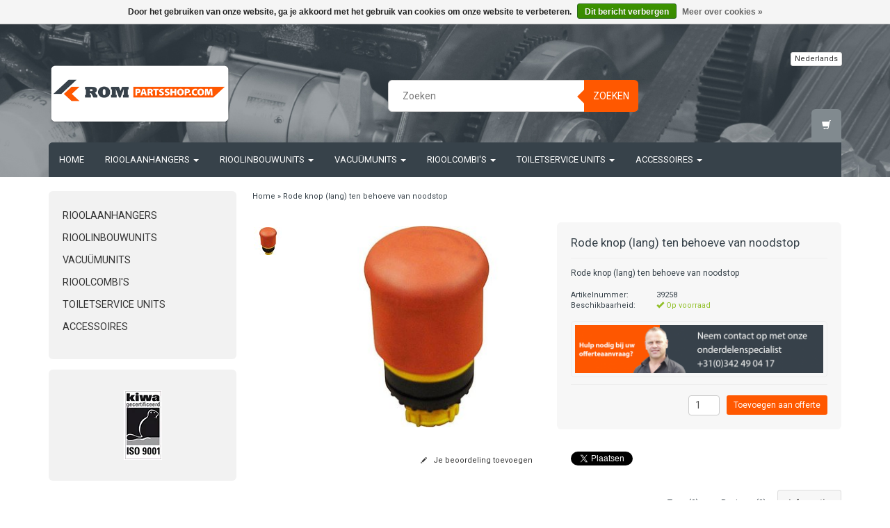

--- FILE ---
content_type: text/html;charset=utf-8
request_url: https://www.rompartsshop.com/nl/rode-knop-lang-ten-behoeve-van-noodstop.html
body_size: 12629
content:
<!DOCTYPE html>
<html lang="nl">
  
  <head>
    <meta charset="utf-8"/>
<!-- [START] 'blocks/head.rain' -->
<!--

  (c) 2008-2026 Lightspeed Netherlands B.V.
  http://www.lightspeedhq.com
  Generated: 21-01-2026 @ 05:51:44

-->
<link rel="canonical" href="https://www.rompartsshop.com/nl/rode-knop-lang-ten-behoeve-van-noodstop.html"/>
<link rel="alternate" href="https://www.rompartsshop.com/nl/index.rss" type="application/rss+xml" title="Nieuwe producten"/>
<link href="https://cdn.webshopapp.com/assets/cookielaw.css?2025-02-20" rel="stylesheet" type="text/css"/>
<meta name="robots" content="noodp,noydir"/>
<meta name="google-site-verification" content="cVT5sfyzMDa-jd-f_zMY377y3zrPlTiPcUFNX24Qr3E"/>
<meta property="og:url" content="https://www.rompartsshop.com/nl/rode-knop-lang-ten-behoeve-van-noodstop.html?source=facebook"/>
<meta property="og:site_name" content="rompartsshop.com"/>
<meta property="og:title" content="Rode knop (lang) ten behoeve van noodstop"/>
<meta property="og:description" content="Rode knop (lang) ten behoeve van noodstop"/>
<meta property="og:image" content="https://cdn.webshopapp.com/shops/67565/files/60876358/rode-knop-lang-ten-behoeve-van-noodstop.jpg"/>
<!--[if lt IE 9]>
<script src="https://cdn.webshopapp.com/assets/html5shiv.js?2025-02-20"></script>
<![endif]-->
<!-- [END] 'blocks/head.rain' -->
    <title>Rode knop (lang) ten behoeve van noodstop - rompartsshop.com</title>
    <meta name="description" content="Rode knop (lang) ten behoeve van noodstop" />
    <meta name="keywords" content="Rode, knop, (lang), ten, behoeve, van, noodstop, ROM parts, romparts, rompartsshop.com, rompartsshop, rom parts shop, onderdelen, onderdelen webshop, rom onderdelen, rioolreinigingsmaterieel, toiletservicematerieel, mobiele toiletten reiniging, slijt" />
    <meta charset="utf-8">
    <meta http-equiv="X-UA-Compatible" content="IE=edge">
    <meta name="viewport" content="width=device-width, initial-scale=1, maximum-scale=1">
    <link rel="shortcut icon" href="https://cdn.webshopapp.com/shops/67565/themes/94536/assets/favicon.ico?20231117125848" type="image/x-icon" />    <link rel="stylesheet" href="//fonts.googleapis.com/css?family=Roboto:400,700" type="text/css" />    
    <link rel="stylesheet" href="https://cdn.webshopapp.com/assets/gui-2-0.css?2025-02-20" />
    <link rel="stylesheet" href="https://cdn.webshopapp.com/assets/gui-responsive-2-0.css?2025-02-20" />
    <link rel="stylesheet" href="https://cdn.webshopapp.com/assets/jquery-fancybox-2-1-4.css?2025-02-20" />
    <link rel="stylesheet" href="https://cdn.webshopapp.com/assets/jquery-fancybox-2-1-4-thumbs.css?2025-02-20" />
    <link rel="stylesheet" href="https://cdn.webshopapp.com/shops/67565/themes/94536/assets/bootstrap-min.css?20250820131138" />
    <link rel="stylesheet" href="https://cdn.webshopapp.com/shops/67565/themes/94536/assets/flexslider.css?20250820131138" />
    <link rel="stylesheet" href="https://cdn.webshopapp.com/shops/67565/themes/94536/assets/navigatie.css?20250820131138" />
    <link rel="stylesheet" href="https://cdn.webshopapp.com/shops/67565/themes/94536/assets/yamm.css?20250820131138" />
    <link rel="stylesheet" href="https://cdn.webshopapp.com/shops/67565/themes/94536/assets/stylesheet.css?20250820131138" />
    <link rel="stylesheet" href="https://cdn.webshopapp.com/shops/67565/themes/94536/assets/settings.css?20250820131138" />
    <link rel="stylesheet" href="https://cdn.webshopapp.com/shops/67565/themes/94536/assets/custom.css?20250820131138" />
    
    <script src="https://cdn.webshopapp.com/assets/jquery-1-9-1.js?2025-02-20"></script>
    <script type="text/javascript" src="//code.jquery.com/jquery-migrate-1.2.1.js"></script>
    <script type="text/javascript" src="https://cdn.webshopapp.com/shops/67565/themes/94536/assets/jquery-flexslider-min.js?20250820131138"></script>
       
</script>
    <!-- HTML5 Shim and Respond.js IE8 support of HTML5 elements and media queries -->
    <!--[if lt IE 9]>
    <script src="https://oss.maxcdn.com/html5shiv/3.7.2/html5shiv.min.js"></script>
    <script src="https://oss.maxcdn.com/respond/1.4.2/respond.min.js"></script>
    <![endif]-->
      
  </head>
  
<body>
     
    
        <div class=" fixedusps usps hidden-xs">
      <div class="container">            <div class="col-sm-4 col-md-3 nopadding">
                <img src="https://cdn.webshopapp.com/shops/67565/themes/94536/assets/usp-01.png?20231117125848" alt="Rode knop (lang) ten behoeve van noodstop"  />
              </div><!--col-sm-4 col-md-3 nopadding-->
      <div class="col-sm-4 col-md-3 nopadding">
                <img src="https://cdn.webshopapp.com/shops/67565/themes/94536/assets/usp-02.png?20231117125848" alt="Rode knop (lang) ten behoeve van noodstop" />
              </div><!--col-sm-4 col-md-3 nopadding-->
      <div class="col-sm-4 col-md-3 nopadding">
                <img src="https://cdn.webshopapp.com/shops/67565/themes/94536/assets/usp-03.png?20231117125848" alt="Rode knop (lang) ten behoeve van noodstop" />
              </div><!--col-sm-4 col-md-3 nopadding-->
      <div class="col-md-3 nopadding hidden-sm">
                <img src="https://cdn.webshopapp.com/shops/67565/themes/94536/assets/usp-04.png?20231117125848" alt="Rode knop (lang) ten behoeve van noodstop" />
              </div><!--col-md-3 nopadding hidden-sm-->      
            </div>    </div><!--usps-->
     
    
    
            
<script type="text/javascript">
var google_tag_params = {
ecomm_prodid: '25988540',
ecomm_pagetype: 'product',
ecomm_totalvalue: 47.70,
};
</script>

<script>
dataLayer = [{
  google_tag_params: window.google_tag_params
}];
</script>

    
    <header class="usppadding " data-spy="scroll">
      <div class="container"> 
            <div class="row">
        <div class="col-md-3">
          <div class="logo">
            <a href="https://www.rompartsshop.com/nl/" title="rompartsshop.com">
              <img src="https://cdn.webshopapp.com/shops/67565/themes/94536/assets/logo.png?20231117125848" alt="rompartsshop.com" />
            </a>
          </div>
        </div><!--col-md-4-->
        
        <div class="col-md-4 col-md-offset-2 hidden-xs hidden-sm">
          <div class="search">
            <form class="navbar-form" role="search" action="https://www.rompartsshop.com/nl/search/" method="get" id="form_search1">
              <div class="input-group">
                <input type="text" class="form-control" autocomplete="off" placeholder="Zoeken" name="q" id="srch">
                <div class="input-group-btn">
                  <button class="btn btn-search" type="submit" title="Zoeken" onclick="$('#form_search1').submit();">Zoeken</button>
                  <span id="iconSpan"><img src="https://cdn.webshopapp.com/shops/67565/themes/94536/assets/cross.png?20250820131138" id="clearField" alt="clear-search-field" /></span>
                </div><!--input-group-btn-->
              </div><!--input-group-->
              <div class="autocomplete">
                <div class="arrow"></div>
                <div class="products-livesearch"></div>
                <div class="more">
                  <a href="#">Bekijk alle resultaten</a>
                </div><!--more-->
                <div class="notfound">Geen producten gevonden...</div>
              </div><!--autocomplete-->
            </form>
          </div><!--search-->
        </div><!--col-md-5 hidden-xs hidden-sm-->
        <div class="col-xs-12 mobiletopbar paddingsm visible-xs visible-sm">
          <div class="row">
            <div class="col-xs-7">
                            <div class="btn-group">
                <button type="button" class="btn btn-default btn-sm dropdown-toggle" data-toggle="dropdown">Nederlands <span class="caret"></span>
                </button>
                <ul class="dropdown-menu" role="menu">
                                    <li><a href="https://www.rompartsshop.com/nl/" lang="nl" title="Nederlands">Nederlands</a>
                  </li>
                                    <li><a href="https://www.rompartsshop.com/en/" lang="en" title="English">English</a>
                  </li>
                                  </ul>
              </div>
                           </div>
            <div class="col-xs-5">
              <!--ul class="header-links">
                                <li><a href="https://www.rompartsshop.com/nl/account/" title="Mijn account" class="btn-default btn btn-sm">Inloggen </a></li>
                              </ul-->
            </div>
          </div>
        </div>
        <div class="col-md-3 paddingsm hidden-xs hidden-sm">
          <div class="header-select">
                        <div class="btn-group">
              <button type="button" class="btn btn-default btn-xs dropdown-toggle" data-toggle="dropdown">Nederlands <span class="caret"></span>
              </button>
              <ul class="dropdown-menu" role="menu">
                                <li><a href="https://www.rompartsshop.com/nl/" lang="nl" title="Nederlands">Nederlands</a>
                </li>
                                <li><a href="https://www.rompartsshop.com/en/" lang="en" title="English">English</a>
                </li>
                              </ul>
            </div>
                       </div>
          <div class="pull-right paddinglg">
            <!--ul class="header-links">
                            <li><a href="https://www.rompartsshop.com/nl/account/" title="Mijn account">Inloggen <span class="glyphicon glyphicon-log-in"></span></a></li>
              <li><a href="https://www.rompartsshop.com/nl/account/register/" title="Registreren">Registreren <span class="glyphicon glyphicon-user"></span><span class="glyphicon glyphicon-plus"></span></a></li>
                          </ul-->
          </div><!-- header-select -->
        </div><!-- col-md-3 -->
      </div><!-- row -->
      
            
            <nav class="menu2laags navbar navbar-fixed-top yamm stickyusps" role="navigation" id="stickynav">
        <div class="navbar-header">
          <button type="button" class="navbar-toggle collapsed" data-toggle="collapse" data-target="#navbar" aria-expanded="false" aria-controls="navbar">
            <span class="sr-only">Toggle navigation</span>
            <span class="icon-bar"></span>
            <span class="icon-bar"></span>
            <span class="icon-bar"></span>
          </button>
        </div>
        <div class="searchmobile">
          <form class="navbar-form" role="search" action="https://www.rompartsshop.com/nl/search/" method="get" id="form_search3">
            <div class="input-group">
              <input type="text" class="form-control" autocomplete="off" placeholder="Zoeken" name="q" id="srch-3">
              <div class="input-group-btn">
                <button class="btn btn-search" type="submit" title="Zoeken" onclick="$('#form_search3').submit();"><span class="glyphicon glyphicon-search"></span>
                </button>
              </div>
            </div>
          </form>
        </div>     
     
                <div id="navbar" class="collapse navbar-collapse">
          <ul class="nav navbar-nav">            
            <li class=""><a href="https://www.rompartsshop.com/nl/" title="Home">Home</a></li>
                        <li class=" dropdown yamm-fw">
              <span class="togglesub dropdown-toggle" data-toggle="dropdown" role="button" aria-expanded="false">+</span>              <a title="Rioolaanhangers" href="https://www.rompartsshop.com/nl/rioolaanhangers/"> Rioolaanhangers <span class="caret"></span></a>
                            <ul class="dropdown-menu" role="menu">
                <li class="grid-demo"> 
                  <div class="row column">  
                                        <div class="item">
                      <a title="SmartTrailer" href="https://www.rompartsshop.com/nl/rioolaanhangers/smarttrailer/" class="subtitel">SmartTrailer</a>
                      <ul class="list-unstyled" >
                                                <li class="">
                          <a class="" href="https://www.rompartsshop.com/nl/rioolaanhangers/smarttrailer/aandrijving/" title="Aandrijving">Aandrijving</a>
                        </li>
                                                <li class="">
                          <a class="" href="https://www.rompartsshop.com/nl/rioolaanhangers/smarttrailer/watercircuit/" title="Watercircuit">Watercircuit</a>
                        </li>
                                                <li class="">
                          <a class="" href="https://www.rompartsshop.com/nl/rioolaanhangers/smarttrailer/elektrisch-circuit/" title="Elektrisch circuit">Elektrisch circuit</a>
                        </li>
                                                <li class="">
                          <a class="" href="https://www.rompartsshop.com/nl/rioolaanhangers/smarttrailer/accessoires/" title="Accessoires">Accessoires</a>
                        </li>
                                                <li class="">
                          <a class="" href="https://www.rompartsshop.com/nl/rioolaanhangers/smarttrailer/periodiek-onderhoud/" title="Periodiek onderhoud">Periodiek onderhoud</a>
                        </li>
                          
                      </ul>
                    </div>
                                        <div class="item">
                      <a title="SmartTrailer PRO" href="https://www.rompartsshop.com/nl/rioolaanhangers/smarttrailer-pro/" class="subtitel">SmartTrailer PRO</a>
                      <ul class="list-unstyled" >
                                                <li class="">
                          <a class="" href="https://www.rompartsshop.com/nl/rioolaanhangers/smarttrailer-pro/aandrijving/" title="Aandrijving">Aandrijving</a>
                        </li>
                                                <li class="">
                          <a class="" href="https://www.rompartsshop.com/nl/rioolaanhangers/smarttrailer-pro/watercircuit/" title="Watercircuit">Watercircuit</a>
                        </li>
                                                <li class="">
                          <a class="" href="https://www.rompartsshop.com/nl/rioolaanhangers/smarttrailer-pro/elektrisch-circuit/" title="Elektrisch circuit">Elektrisch circuit</a>
                        </li>
                                                <li class="">
                          <a class="" href="https://www.rompartsshop.com/nl/rioolaanhangers/smarttrailer-pro/accessoires/" title="Accessoires">Accessoires</a>
                        </li>
                                                <li class="">
                          <a class="" href="https://www.rompartsshop.com/nl/rioolaanhangers/smarttrailer-pro/periodiek-onderhoud/" title="Periodiek onderhoud">Periodiek onderhoud</a>
                        </li>
                          
                      </ul>
                    </div>
                                        <div class="item">
                      <a title="ROM 900" href="https://www.rompartsshop.com/nl/rioolaanhangers/rom-900/" class="subtitel">ROM 900</a>
                      <ul class="list-unstyled" >
                                                <li class="">
                          <a class="" href="https://www.rompartsshop.com/nl/rioolaanhangers/rom-900/aandrijving/" title="Aandrijving">Aandrijving</a>
                        </li>
                                                <li class="">
                          <a class="" href="https://www.rompartsshop.com/nl/rioolaanhangers/rom-900/watercircuit/" title="Watercircuit">Watercircuit</a>
                        </li>
                                                <li class="">
                          <a class="" href="https://www.rompartsshop.com/nl/rioolaanhangers/rom-900/elektrisch-circuit/" title="Elektrisch circuit">Elektrisch circuit</a>
                        </li>
                                                <li class="">
                          <a class="" href="https://www.rompartsshop.com/nl/rioolaanhangers/rom-900/accessoires/" title="Accessoires">Accessoires</a>
                        </li>
                                                <li class="">
                          <a class="" href="https://www.rompartsshop.com/nl/rioolaanhangers/rom-900/periodiek-onderhoud/" title="Periodiek onderhoud">Periodiek onderhoud</a>
                        </li>
                          
                      </ul>
                    </div>
                                      </div>
                 </li>  
               </ul>
                          </li>
                        <li class=" dropdown yamm-fw">
              <span class="togglesub dropdown-toggle" data-toggle="dropdown" role="button" aria-expanded="false">+</span>              <a title="Rioolinbouwunits" href="https://www.rompartsshop.com/nl/rioolinbouwunits/"> Rioolinbouwunits <span class="caret"></span></a>
                            <ul class="dropdown-menu" role="menu">
                <li class="grid-demo"> 
                  <div class="row column">  
                                        <div class="item">
                      <a title="Compact" href="https://www.rompartsshop.com/nl/rioolinbouwunits/compact/" class="subtitel">Compact</a>
                      <ul class="list-unstyled" >
                                                <li class="">
                          <a class="" href="https://www.rompartsshop.com/nl/rioolinbouwunits/compact/aandrijving/" title="Aandrijving">Aandrijving</a>
                        </li>
                                                <li class="">
                          <a class="" href="https://www.rompartsshop.com/nl/rioolinbouwunits/compact/watercircuit/" title="Watercircuit">Watercircuit</a>
                        </li>
                                                <li class="">
                          <a class="" href="https://www.rompartsshop.com/nl/rioolinbouwunits/compact/elektrisch-circuit/" title="Elektrisch circuit">Elektrisch circuit</a>
                        </li>
                                                <li class="">
                          <a class="" href="https://www.rompartsshop.com/nl/rioolinbouwunits/compact/accessoires/" title="Accessoires">Accessoires</a>
                        </li>
                                                <li class="">
                          <a class="" href="https://www.rompartsshop.com/nl/rioolinbouwunits/compact/periodiek-onderhoud/" title="Periodiek onderhoud">Periodiek onderhoud</a>
                        </li>
                          
                      </ul>
                    </div>
                                        <div class="item">
                      <a title="Compact PRO" href="https://www.rompartsshop.com/nl/rioolinbouwunits/compact-pro/" class="subtitel">Compact PRO</a>
                      <ul class="list-unstyled" >
                                                <li class="">
                          <a class="" href="https://www.rompartsshop.com/nl/rioolinbouwunits/compact-pro/aandrijving/" title="Aandrijving">Aandrijving</a>
                        </li>
                                                <li class="">
                          <a class="" href="https://www.rompartsshop.com/nl/rioolinbouwunits/compact-pro/watercircuit/" title="Watercircuit">Watercircuit</a>
                        </li>
                                                <li class="">
                          <a class="" href="https://www.rompartsshop.com/nl/rioolinbouwunits/compact-pro/elektrisch-circuit/" title="Elektrisch circuit">Elektrisch circuit</a>
                        </li>
                                                <li class="">
                          <a class="" href="https://www.rompartsshop.com/nl/rioolinbouwunits/compact-pro/accessoires/" title="Accessoires">Accessoires</a>
                        </li>
                                                <li class="">
                          <a class="" href="https://www.rompartsshop.com/nl/rioolinbouwunits/compact-pro/periodiek-onderhoud/" title="Periodiek onderhoud">Periodiek onderhoud</a>
                        </li>
                          
                      </ul>
                    </div>
                                        <div class="item">
                      <a title="EcoNomic" href="https://www.rompartsshop.com/nl/rioolinbouwunits/economic/" class="subtitel">EcoNomic</a>
                      <ul class="list-unstyled" >
                                                <li class="">
                          <a class="" href="https://www.rompartsshop.com/nl/rioolinbouwunits/economic/aandrijving/" title="Aandrijving">Aandrijving</a>
                        </li>
                                                <li class="">
                          <a class="" href="https://www.rompartsshop.com/nl/rioolinbouwunits/economic/watercircuit/" title="Watercircuit">Watercircuit</a>
                        </li>
                                                <li class="">
                          <a class="" href="https://www.rompartsshop.com/nl/rioolinbouwunits/economic/elektrisch-circuit/" title="Elektrisch circuit">Elektrisch circuit</a>
                        </li>
                                                <li class="">
                          <a class="" href="https://www.rompartsshop.com/nl/rioolinbouwunits/economic/accessoires/" title="Accessoires">Accessoires</a>
                        </li>
                                                <li class="">
                          <a class="" href="https://www.rompartsshop.com/nl/rioolinbouwunits/economic/periodiek-onderhoud/" title="Periodiek onderhoud">Periodiek onderhoud</a>
                        </li>
                          
                      </ul>
                    </div>
                                        <div class="item">
                      <a title="EcoFit" href="https://www.rompartsshop.com/nl/rioolinbouwunits/ecofit/" class="subtitel">EcoFit</a>
                      <ul class="list-unstyled" >
                                                <li class="">
                          <a class="" href="https://www.rompartsshop.com/nl/rioolinbouwunits/ecofit/aandrijving/" title="Aandrijving">Aandrijving</a>
                        </li>
                                                <li class="">
                          <a class="" href="https://www.rompartsshop.com/nl/rioolinbouwunits/ecofit/watercircuit/" title="Watercircuit">Watercircuit</a>
                        </li>
                                                <li class="">
                          <a class="" href="https://www.rompartsshop.com/nl/rioolinbouwunits/ecofit/elektrisch-circuit/" title="Elektrisch circuit">Elektrisch circuit</a>
                        </li>
                                                <li class="">
                          <a class="" href="https://www.rompartsshop.com/nl/rioolinbouwunits/ecofit/accessoires/" title="Accessoires">Accessoires</a>
                        </li>
                                                <li class="">
                          <a class="" href="https://www.rompartsshop.com/nl/rioolinbouwunits/ecofit/periodiek-onderhoud/" title="Periodiek onderhoud">Periodiek onderhoud</a>
                        </li>
                          
                      </ul>
                    </div>
                                        <div class="item">
                      <a title="Professional" href="https://www.rompartsshop.com/nl/rioolinbouwunits/professional/" class="subtitel">Professional</a>
                      <ul class="list-unstyled" >
                                                <li class="">
                          <a class="" href="https://www.rompartsshop.com/nl/rioolinbouwunits/professional/aandrijving/" title="Aandrijving">Aandrijving</a>
                        </li>
                                                <li class="">
                          <a class="" href="https://www.rompartsshop.com/nl/rioolinbouwunits/professional/watercircuit/" title="Watercircuit">Watercircuit</a>
                        </li>
                                                <li class="">
                          <a class="" href="https://www.rompartsshop.com/nl/rioolinbouwunits/professional/elektrisch-circuit/" title="Elektrisch circuit">Elektrisch circuit</a>
                        </li>
                                                <li class="">
                          <a class="" href="https://www.rompartsshop.com/nl/rioolinbouwunits/professional/accessoires/" title="Accessoires">Accessoires</a>
                        </li>
                                                <li class="">
                          <a class="" href="https://www.rompartsshop.com/nl/rioolinbouwunits/professional/periodiek-onderhoud/" title="Periodiek onderhoud">Periodiek onderhoud</a>
                        </li>
                          
                      </ul>
                    </div>
                                        <div class="item">
                      <a title="ModuFlex" href="https://www.rompartsshop.com/nl/rioolinbouwunits/moduflex/" class="subtitel">ModuFlex</a>
                      <ul class="list-unstyled" >
                                                <li class="">
                          <a class="" href="https://www.rompartsshop.com/nl/rioolinbouwunits/moduflex/aandrijving/" title="Aandrijving">Aandrijving</a>
                        </li>
                                                <li class="">
                          <a class="" href="https://www.rompartsshop.com/nl/rioolinbouwunits/moduflex/watercircuit/" title="Watercircuit">Watercircuit</a>
                        </li>
                                                <li class="">
                          <a class="" href="https://www.rompartsshop.com/nl/rioolinbouwunits/moduflex/elektrisch-circuit/" title="Elektrisch circuit">Elektrisch circuit</a>
                        </li>
                                                <li class="">
                          <a class="" href="https://www.rompartsshop.com/nl/rioolinbouwunits/moduflex/accessoires/" title="Accessoires">Accessoires</a>
                        </li>
                                                <li class="">
                          <a class="" href="https://www.rompartsshop.com/nl/rioolinbouwunits/moduflex/periodiek-onderhoud/" title="Periodiek onderhoud">Periodiek onderhoud</a>
                        </li>
                          
                      </ul>
                    </div>
                                        <div class="item">
                      <a title="EcoFit &gt; 2019" href="https://www.rompartsshop.com/nl/rioolinbouwunits/ecofit-2019/" class="subtitel">EcoFit &gt; 2019</a>
                      <ul class="list-unstyled" >
                                                <li class="">
                          <a class="" href="https://www.rompartsshop.com/nl/rioolinbouwunits/ecofit-2019/aandrijving/" title="Aandrijving">Aandrijving</a>
                        </li>
                                                <li class="">
                          <a class="" href="https://www.rompartsshop.com/nl/rioolinbouwunits/ecofit-2019/watercircuit/" title="Watercircuit">Watercircuit</a>
                        </li>
                                                <li class="">
                          <a class="" href="https://www.rompartsshop.com/nl/rioolinbouwunits/ecofit-2019/elektrisch-circuit/" title="Elektrisch circuit">Elektrisch circuit</a>
                        </li>
                                                <li class="">
                          <a class="" href="https://www.rompartsshop.com/nl/rioolinbouwunits/ecofit-2019/accessoires/" title="Accessoires">Accessoires</a>
                        </li>
                                                <li class="">
                          <a class="" href="https://www.rompartsshop.com/nl/rioolinbouwunits/ecofit-2019/periodiek-onderhoud/" title="Periodiek onderhoud">Periodiek onderhoud</a>
                        </li>
                          
                      </ul>
                    </div>
                                        <div class="item">
                      <a title="CUBE" href="https://www.rompartsshop.com/nl/rioolinbouwunits/cube/" class="subtitel">CUBE</a>
                      <ul class="list-unstyled" >
                                                <li class="">
                          <a class="" href="https://www.rompartsshop.com/nl/rioolinbouwunits/cube/aandrijving/" title="Aandrijving">Aandrijving</a>
                        </li>
                                                <li class="">
                          <a class="" href="https://www.rompartsshop.com/nl/rioolinbouwunits/cube/watercircuit/" title="Watercircuit">Watercircuit</a>
                        </li>
                                                <li class="">
                          <a class="" href="https://www.rompartsshop.com/nl/rioolinbouwunits/cube/elektrisch-circuit/" title="Elektrisch circuit">Elektrisch circuit</a>
                        </li>
                                                <li class="">
                          <a class="" href="https://www.rompartsshop.com/nl/rioolinbouwunits/cube/accessoires/" title="Accessoires">Accessoires</a>
                        </li>
                                                <li class="">
                          <a class="" href="https://www.rompartsshop.com/nl/rioolinbouwunits/cube/periodiek-onderhoud/" title="Periodiek onderhoud">Periodiek onderhoud</a>
                        </li>
                          
                      </ul>
                    </div>
                                      </div>
                 </li>  
               </ul>
                          </li>
                        <li class=" dropdown yamm-fw">
              <span class="togglesub dropdown-toggle" data-toggle="dropdown" role="button" aria-expanded="false">+</span>              <a title="Vacuümunits" href="https://www.rompartsshop.com/nl/vacuuemunits/"> Vacuümunits <span class="caret"></span></a>
                            <ul class="dropdown-menu" role="menu">
                <li class="grid-demo"> 
                  <div class="row column">  
                                        <div class="item">
                      <a title="VAC Pick-up unit" href="https://www.rompartsshop.com/nl/vacuuemunits/vac-pick-up-unit/" class="subtitel">VAC Pick-up unit</a>
                      <ul class="list-unstyled" >
                                                <li class="">
                          <a class="" href="https://www.rompartsshop.com/nl/vacuuemunits/vac-pick-up-unit/vacuuemcircuit/" title="Vacuümcircuit">Vacuümcircuit</a>
                        </li>
                                                <li class="">
                          <a class="" href="https://www.rompartsshop.com/nl/vacuuemunits/vac-pick-up-unit/aandrijving/" title="Aandrijving">Aandrijving</a>
                        </li>
                                                <li class="">
                          <a class="" href="https://www.rompartsshop.com/nl/vacuuemunits/vac-pick-up-unit/elektrisch-circuit/" title="Elektrisch circuit">Elektrisch circuit</a>
                        </li>
                                                <li class="">
                          <a class="" href="https://www.rompartsshop.com/nl/vacuuemunits/vac-pick-up-unit/accessoires/" title="Accessoires">Accessoires</a>
                        </li>
                                                <li class="">
                          <a class="" href="https://www.rompartsshop.com/nl/vacuuemunits/vac-pick-up-unit/periodiek-onderhoud/" title="Periodiek onderhoud">Periodiek onderhoud</a>
                        </li>
                          
                      </ul>
                    </div>
                                        <div class="item">
                      <a title="VAC 1750" href="https://www.rompartsshop.com/nl/vacuuemunits/vac-1750/" class="subtitel">VAC 1750</a>
                      <ul class="list-unstyled" >
                                                <li class="">
                          <a class="" href="https://www.rompartsshop.com/nl/vacuuemunits/vac-1750/vacuuemcircuit/" title="Vacuümcircuit">Vacuümcircuit</a>
                        </li>
                                                <li class="">
                          <a class="" href="https://www.rompartsshop.com/nl/vacuuemunits/vac-1750/aandrijving/" title="Aandrijving">Aandrijving</a>
                        </li>
                                                <li class="">
                          <a class="" href="https://www.rompartsshop.com/nl/vacuuemunits/vac-1750/elektrisch-circuit/" title="Elektrisch circuit">Elektrisch circuit</a>
                        </li>
                                                <li class="">
                          <a class="" href="https://www.rompartsshop.com/nl/vacuuemunits/vac-1750/accessoires/" title="Accessoires">Accessoires</a>
                        </li>
                                                <li class="">
                          <a class="" href="https://www.rompartsshop.com/nl/vacuuemunits/vac-1750/periodiek-onderhoud/" title="Periodiek onderhoud">Periodiek onderhoud</a>
                        </li>
                          
                      </ul>
                    </div>
                                      </div>
                 </li>  
               </ul>
                          </li>
                        <li class=" dropdown yamm-fw">
              <span class="togglesub dropdown-toggle" data-toggle="dropdown" role="button" aria-expanded="false">+</span>              <a title="Rioolcombi&#039;s" href="https://www.rompartsshop.com/nl/rioolcombis/"> Rioolcombi&#039;s <span class="caret"></span></a>
                            <ul class="dropdown-menu" role="menu">
                <li class="grid-demo"> 
                  <div class="row column">  
                                        <div class="item">
                      <a title="SmartCombi" href="https://www.rompartsshop.com/nl/rioolcombis/smartcombi/" class="subtitel">SmartCombi</a>
                      <ul class="list-unstyled" >
                                                <li class="">
                          <a class="" href="https://www.rompartsshop.com/nl/rioolcombis/smartcombi/vacuuemcircuit/" title="Vacuümcircuit">Vacuümcircuit</a>
                        </li>
                                                <li class="">
                          <a class="" href="https://www.rompartsshop.com/nl/rioolcombis/smartcombi/aandrijving/" title="Aandrijving">Aandrijving</a>
                        </li>
                                                <li class="">
                          <a class="" href="https://www.rompartsshop.com/nl/rioolcombis/smartcombi/watercircuit/" title="Watercircuit">Watercircuit</a>
                        </li>
                                                <li class="">
                          <a class="" href="https://www.rompartsshop.com/nl/rioolcombis/smartcombi/elektrisch-circuit/" title="Elektrisch circuit">Elektrisch circuit</a>
                        </li>
                                                <li class="">
                          <a class="" href="https://www.rompartsshop.com/nl/rioolcombis/smartcombi/accessoires/" title="Accessoires">Accessoires</a>
                        </li>
                                                <li class="">
                          <a class="" href="https://www.rompartsshop.com/nl/rioolcombis/smartcombi/periodiek-onderhoud/" title="Periodiek onderhoud">Periodiek onderhoud</a>
                        </li>
                          
                      </ul>
                    </div>
                                        <div class="item">
                      <a title="SmartCombi PRO" href="https://www.rompartsshop.com/nl/rioolcombis/smartcombi-pro/" class="subtitel">SmartCombi PRO</a>
                      <ul class="list-unstyled" >
                                                <li class="">
                          <a class="" href="https://www.rompartsshop.com/nl/rioolcombis/smartcombi-pro/vacuuemcircuit/" title="Vacuümcircuit">Vacuümcircuit</a>
                        </li>
                                                <li class="">
                          <a class="" href="https://www.rompartsshop.com/nl/rioolcombis/smartcombi-pro/aandrijving/" title="Aandrijving">Aandrijving</a>
                        </li>
                                                <li class="">
                          <a class="" href="https://www.rompartsshop.com/nl/rioolcombis/smartcombi-pro/watercircuit/" title="Watercircuit">Watercircuit</a>
                        </li>
                                                <li class="">
                          <a class="" href="https://www.rompartsshop.com/nl/rioolcombis/smartcombi-pro/elektrisch-circuit/" title="Elektrisch circuit">Elektrisch circuit</a>
                        </li>
                                                <li class="">
                          <a class="" href="https://www.rompartsshop.com/nl/rioolcombis/smartcombi-pro/accessoires/" title="Accessoires">Accessoires</a>
                        </li>
                                                <li class="">
                          <a class="" href="https://www.rompartsshop.com/nl/rioolcombis/smartcombi-pro/periodiek-onderhoud/" title="Periodiek onderhoud">Periodiek onderhoud</a>
                        </li>
                          
                      </ul>
                    </div>
                                        <div class="item">
                      <a title="Combi" href="https://www.rompartsshop.com/nl/rioolcombis/combi/" class="subtitel">Combi</a>
                      <ul class="list-unstyled" >
                                                <li class="">
                          <a class="" href="https://www.rompartsshop.com/nl/rioolcombis/combi/vacuuemcircuit/" title="Vacuümcircuit">Vacuümcircuit</a>
                        </li>
                                                <li class="">
                          <a class="" href="https://www.rompartsshop.com/nl/rioolcombis/combi/aandrijving/" title="Aandrijving">Aandrijving</a>
                        </li>
                                                <li class="">
                          <a class="" href="https://www.rompartsshop.com/nl/rioolcombis/combi/watercircuit/" title="Watercircuit">Watercircuit</a>
                        </li>
                                                <li class="">
                          <a class="" href="https://www.rompartsshop.com/nl/rioolcombis/combi/elektrisch-circuit/" title="Elektrisch circuit">Elektrisch circuit</a>
                        </li>
                                                <li class="">
                          <a class="" href="https://www.rompartsshop.com/nl/rioolcombis/combi/accessoires/" title="Accessoires">Accessoires</a>
                        </li>
                                                <li class="">
                          <a class="" href="https://www.rompartsshop.com/nl/rioolcombis/combi/periodiek-onderhoud/" title="Periodiek onderhoud">Periodiek onderhoud</a>
                        </li>
                          
                      </ul>
                    </div>
                                        <div class="item">
                      <a title="Interventor Combi" href="https://www.rompartsshop.com/nl/rioolcombis/interventor-combi/" class="subtitel">Interventor Combi</a>
                      <ul class="list-unstyled" >
                                                <li class="">
                          <a class="" href="https://www.rompartsshop.com/nl/rioolcombis/interventor-combi/vacuuemcircuit/" title="Vacuümcircuit">Vacuümcircuit</a>
                        </li>
                                                <li class="">
                          <a class="" href="https://www.rompartsshop.com/nl/rioolcombis/interventor-combi/aandrijving/" title="Aandrijving">Aandrijving</a>
                        </li>
                                                <li class="">
                          <a class="" href="https://www.rompartsshop.com/nl/rioolcombis/interventor-combi/watercircuit/" title="Watercircuit">Watercircuit</a>
                        </li>
                                                <li class="">
                          <a class="" href="https://www.rompartsshop.com/nl/rioolcombis/interventor-combi/elektrisch-circuit/" title="Elektrisch circuit">Elektrisch circuit</a>
                        </li>
                                                <li class="">
                          <a class="" href="https://www.rompartsshop.com/nl/rioolcombis/interventor-combi/accessoires/" title="Accessoires">Accessoires</a>
                        </li>
                                                <li class="">
                          <a class="" href="https://www.rompartsshop.com/nl/rioolcombis/interventor-combi/periodiek-onderhoud/" title="Periodiek onderhoud">Periodiek onderhoud</a>
                        </li>
                          
                      </ul>
                    </div>
                                      </div>
                 </li>  
               </ul>
                          </li>
                        <li class=" dropdown yamm-fw">
              <span class="togglesub dropdown-toggle" data-toggle="dropdown" role="button" aria-expanded="false">+</span>              <a title="Toiletservice units" href="https://www.rompartsshop.com/nl/toiletservice-units/"> Toiletservice units <span class="caret"></span></a>
                            <ul class="dropdown-menu" role="menu">
                <li class="grid-demo"> 
                  <div class="row column">  
                                        <div class="item">
                      <a title="TYPE 2" href="https://www.rompartsshop.com/nl/toiletservice-units/type-2/" class="subtitel">TYPE 2</a>
                      <ul class="list-unstyled" >
                                                <li class="">
                          <a class="" href="https://www.rompartsshop.com/nl/toiletservice-units/type-2/aandrijving/" title="Aandrijving">Aandrijving</a>
                        </li>
                                                <li class="">
                          <a class="" href="https://www.rompartsshop.com/nl/toiletservice-units/type-2/watercircuit/" title="Watercircuit">Watercircuit</a>
                        </li>
                                                <li class="">
                          <a class="" href="https://www.rompartsshop.com/nl/toiletservice-units/type-2/elektrisch-circuit/" title="Elektrisch circuit">Elektrisch circuit</a>
                        </li>
                                                <li class="">
                          <a class="" href="https://www.rompartsshop.com/nl/toiletservice-units/type-2/accessoires/" title="Accessoires">Accessoires</a>
                        </li>
                                                <li class="">
                          <a class="" href="https://www.rompartsshop.com/nl/toiletservice-units/type-2/periodiek-onderhoud/" title="Periodiek onderhoud">Periodiek onderhoud</a>
                        </li>
                                                <li class="">
                          <a class="" href="https://www.rompartsshop.com/nl/toiletservice-units/type-2/vacuuemcircuit/" title="Vacuümcircuit">Vacuümcircuit</a>
                        </li>
                          
                      </ul>
                    </div>
                                        <div class="item">
                      <a title="FLEXI 1000/400" href="https://www.rompartsshop.com/nl/toiletservice-units/flexi-1000-400/" class="subtitel">FLEXI 1000/400</a>
                      <ul class="list-unstyled" >
                                                <li class="">
                          <a class="" href="https://www.rompartsshop.com/nl/toiletservice-units/flexi-1000-400/aandrijving/" title="Aandrijving">Aandrijving</a>
                        </li>
                                                <li class="">
                          <a class="" href="https://www.rompartsshop.com/nl/toiletservice-units/flexi-1000-400/watercircuit/" title="Watercircuit">Watercircuit</a>
                        </li>
                                                <li class="">
                          <a class="" href="https://www.rompartsshop.com/nl/toiletservice-units/flexi-1000-400/elektrisch-circuit/" title="Elektrisch circuit">Elektrisch circuit</a>
                        </li>
                                                <li class="">
                          <a class="" href="https://www.rompartsshop.com/nl/toiletservice-units/flexi-1000-400/accessoires/" title="Accessoires">Accessoires</a>
                        </li>
                                                <li class="">
                          <a class="" href="https://www.rompartsshop.com/nl/toiletservice-units/flexi-1000-400/periodiek-onderhoud/" title="Periodiek onderhoud">Periodiek onderhoud</a>
                        </li>
                                                <li class="">
                          <a class="" href="https://www.rompartsshop.com/nl/toiletservice-units/flexi-1000-400/vacuuemcircuit/" title="Vacuümcircuit">Vacuümcircuit</a>
                        </li>
                          
                      </ul>
                    </div>
                                        <div class="item">
                      <a title="FLEXI 1200/800" href="https://www.rompartsshop.com/nl/toiletservice-units/flexi-1200-800/" class="subtitel">FLEXI 1200/800</a>
                      <ul class="list-unstyled" >
                                                <li class="">
                          <a class="" href="https://www.rompartsshop.com/nl/toiletservice-units/flexi-1200-800/aandrijving/" title="Aandrijving">Aandrijving</a>
                        </li>
                                                <li class="">
                          <a class="" href="https://www.rompartsshop.com/nl/toiletservice-units/flexi-1200-800/watercircuit/" title="Watercircuit">Watercircuit</a>
                        </li>
                                                <li class="">
                          <a class="" href="https://www.rompartsshop.com/nl/toiletservice-units/flexi-1200-800/elektrisch-circuit/" title="Elektrisch circuit">Elektrisch circuit</a>
                        </li>
                                                <li class="">
                          <a class="" href="https://www.rompartsshop.com/nl/toiletservice-units/flexi-1200-800/accessoires/" title="Accessoires">Accessoires</a>
                        </li>
                                                <li class="">
                          <a class="" href="https://www.rompartsshop.com/nl/toiletservice-units/flexi-1200-800/periodiek-onderhoud/" title="Periodiek onderhoud">Periodiek onderhoud</a>
                        </li>
                                                <li class="">
                          <a class="" href="https://www.rompartsshop.com/nl/toiletservice-units/flexi-1200-800/vacuuemcircuit/" title="Vacuümcircuit">Vacuümcircuit</a>
                        </li>
                          
                      </ul>
                    </div>
                                        <div class="item">
                      <a title="FLEXI 1900/1100" href="https://www.rompartsshop.com/nl/toiletservice-units/flexi-1900-1100/" class="subtitel">FLEXI 1900/1100</a>
                      <ul class="list-unstyled" >
                                                <li class="">
                          <a class="" href="https://www.rompartsshop.com/nl/toiletservice-units/flexi-1900-1100/aandrijving/" title="Aandrijving">Aandrijving</a>
                        </li>
                                                <li class="">
                          <a class="" href="https://www.rompartsshop.com/nl/toiletservice-units/flexi-1900-1100/watercircuit/" title="Watercircuit">Watercircuit</a>
                        </li>
                                                <li class="">
                          <a class="" href="https://www.rompartsshop.com/nl/toiletservice-units/flexi-1900-1100/elektrisch-circuit/" title="Elektrisch circuit">Elektrisch circuit</a>
                        </li>
                                                <li class="">
                          <a class="" href="https://www.rompartsshop.com/nl/toiletservice-units/flexi-1900-1100/accessoires/" title="Accessoires">Accessoires</a>
                        </li>
                                                <li class="">
                          <a class="" href="https://www.rompartsshop.com/nl/toiletservice-units/flexi-1900-1100/periodiek-onderhoud/" title="Periodiek onderhoud">Periodiek onderhoud</a>
                        </li>
                                                <li class="">
                          <a class="" href="https://www.rompartsshop.com/nl/toiletservice-units/flexi-1900-1100/vacuuemcircuit/" title="Vacuümcircuit">Vacuümcircuit</a>
                        </li>
                          
                      </ul>
                    </div>
                                        <div class="item">
                      <a title="FLEXI 1200/800 PTO" href="https://www.rompartsshop.com/nl/toiletservice-units/flexi-1200-800-pto/" class="subtitel">FLEXI 1200/800 PTO</a>
                      <ul class="list-unstyled" >
                                                <li class="">
                          <a class="" href="https://www.rompartsshop.com/nl/toiletservice-units/flexi-1200-800-pto/aandrijving/" title="Aandrijving">Aandrijving</a>
                        </li>
                                                <li class="">
                          <a class="" href="https://www.rompartsshop.com/nl/toiletservice-units/flexi-1200-800-pto/watercircuit/" title="Watercircuit">Watercircuit</a>
                        </li>
                                                <li class="">
                          <a class="" href="https://www.rompartsshop.com/nl/toiletservice-units/flexi-1200-800-pto/elektrisch-circuit/" title="Elektrisch circuit">Elektrisch circuit</a>
                        </li>
                                                <li class="">
                          <a class="" href="https://www.rompartsshop.com/nl/toiletservice-units/flexi-1200-800-pto/accessoires/" title="Accessoires">Accessoires</a>
                        </li>
                                                <li class="">
                          <a class="" href="https://www.rompartsshop.com/nl/toiletservice-units/flexi-1200-800-pto/periodiek-onderhoud/" title="Periodiek onderhoud">Periodiek onderhoud</a>
                        </li>
                                                <li class="">
                          <a class="" href="https://www.rompartsshop.com/nl/toiletservice-units/flexi-1200-800-pto/vacuuemcircuit/" title="Vacuümcircuit">Vacuümcircuit</a>
                        </li>
                          
                      </ul>
                    </div>
                                        <div class="item">
                      <a title="FLEXI 1900/1100 PTO" href="https://www.rompartsshop.com/nl/toiletservice-units/flexi-1900-1100-pto/" class="subtitel">FLEXI 1900/1100 PTO</a>
                      <ul class="list-unstyled" >
                                                <li class="">
                          <a class="" href="https://www.rompartsshop.com/nl/toiletservice-units/flexi-1900-1100-pto/aandrijving/" title="Aandrijving">Aandrijving</a>
                        </li>
                                                <li class="">
                          <a class="" href="https://www.rompartsshop.com/nl/toiletservice-units/flexi-1900-1100-pto/watercircuit/" title="Watercircuit">Watercircuit</a>
                        </li>
                                                <li class="">
                          <a class="" href="https://www.rompartsshop.com/nl/toiletservice-units/flexi-1900-1100-pto/elektrisch-circuit/" title="Elektrisch circuit">Elektrisch circuit</a>
                        </li>
                                                <li class="">
                          <a class="" href="https://www.rompartsshop.com/nl/toiletservice-units/flexi-1900-1100-pto/accessoires/" title="Accessoires">Accessoires</a>
                        </li>
                                                <li class="">
                          <a class="" href="https://www.rompartsshop.com/nl/toiletservice-units/flexi-1900-1100-pto/periodiek-onderhoud/" title="Periodiek onderhoud">Periodiek onderhoud</a>
                        </li>
                                                <li class="">
                          <a class="" href="https://www.rompartsshop.com/nl/toiletservice-units/flexi-1900-1100-pto/vacuuemcircuit/" title="Vacuümcircuit">Vacuümcircuit</a>
                        </li>
                          
                      </ul>
                    </div>
                                        <div class="item">
                      <a title="TYPE T PTO" href="https://www.rompartsshop.com/nl/toiletservice-units/type-t-pto/" class="subtitel">TYPE T PTO</a>
                      <ul class="list-unstyled" >
                                                <li class="">
                          <a class="" href="https://www.rompartsshop.com/nl/toiletservice-units/type-t-pto/aandrijving/" title="Aandrijving">Aandrijving</a>
                        </li>
                                                <li class="">
                          <a class="" href="https://www.rompartsshop.com/nl/toiletservice-units/type-t-pto/watercircuit/" title="Watercircuit">Watercircuit</a>
                        </li>
                                                <li class="">
                          <a class="" href="https://www.rompartsshop.com/nl/toiletservice-units/type-t-pto/elektrisch-circuit/" title="Elektrisch circuit">Elektrisch circuit</a>
                        </li>
                                                <li class="">
                          <a class="" href="https://www.rompartsshop.com/nl/toiletservice-units/type-t-pto/accessoires/" title="Accessoires">Accessoires</a>
                        </li>
                                                <li class="">
                          <a class="" href="https://www.rompartsshop.com/nl/toiletservice-units/type-t-pto/periodiek-onderhoud/" title="Periodiek onderhoud">Periodiek onderhoud</a>
                        </li>
                                                <li class="">
                          <a class="" href="https://www.rompartsshop.com/nl/toiletservice-units/type-t-pto/vacuuemcircuit/" title="Vacuümcircuit">Vacuümcircuit</a>
                        </li>
                          
                      </ul>
                    </div>
                                        <div class="item">
                      <a title="FLEXI 1100/750 PTO" href="https://www.rompartsshop.com/nl/toiletservice-units/flexi-1100-750-pto/" class="subtitel">FLEXI 1100/750 PTO</a>
                      <ul class="list-unstyled" >
                                                <li class="">
                          <a class="" href="https://www.rompartsshop.com/nl/toiletservice-units/flexi-1100-750-pto/aandrijving/" title="Aandrijving">Aandrijving</a>
                        </li>
                                                <li class="">
                          <a class="" href="https://www.rompartsshop.com/nl/toiletservice-units/flexi-1100-750-pto/watercircuit/" title="Watercircuit">Watercircuit</a>
                        </li>
                                                <li class="">
                          <a class="" href="https://www.rompartsshop.com/nl/toiletservice-units/flexi-1100-750-pto/elektrisch-circuit/" title="Elektrisch circuit">Elektrisch circuit</a>
                        </li>
                                                <li class="">
                          <a class="" href="https://www.rompartsshop.com/nl/toiletservice-units/flexi-1100-750-pto/accessoires/" title="Accessoires">Accessoires</a>
                        </li>
                                                <li class="">
                          <a class="" href="https://www.rompartsshop.com/nl/toiletservice-units/flexi-1100-750-pto/periodiek-onderhoud/" title="Periodiek onderhoud">Periodiek onderhoud</a>
                        </li>
                                                <li class="">
                          <a class="" href="https://www.rompartsshop.com/nl/toiletservice-units/flexi-1100-750-pto/vacuuemcircuit/" title="Vacuümcircuit">Vacuümcircuit</a>
                        </li>
                          
                      </ul>
                    </div>
                                      </div>
                 </li>  
               </ul>
                          </li>
                        <li class=" dropdown yamm-fw">
              <span class="togglesub dropdown-toggle" data-toggle="dropdown" role="button" aria-expanded="false">+</span>              <a title="Accessoires" href="https://www.rompartsshop.com/nl/accessoires/"> Accessoires <span class="caret"></span></a>
                            <ul class="dropdown-menu" role="menu">
                <li class="grid-demo"> 
                  <div class="row column">  
                                        <div class="item">
                      <a title="ROM Steam 2000 Rookgenerator" href="https://www.rompartsshop.com/nl/accessoires/rom-steam-2000-rookgenerator/" class="subtitel">ROM Steam 2000 Rookgenerator</a>
                      <ul class="list-unstyled" >
                          
                      </ul>
                    </div>
                                        <div class="item">
                      <a title="ROM e-STEAM Rookgenerator" href="https://www.rompartsshop.com/nl/accessoires/rom-e-steam-rookgenerator/" class="subtitel">ROM e-STEAM Rookgenerator</a>
                      <ul class="list-unstyled" >
                          
                      </ul>
                    </div>
                                      </div>
                 </li>  
               </ul>
                          </li>
                                              </ul>
          <div id="cartContainer" class="cart-container hidden-xs hidden-sm">
            <a href="https://www.rompartsshop.com/nl/cart/" class="cart">
              <span class="glyphicon glyphicon-shopping-cart"></span>
            </a>
            <!--div class="view-cart col-md-3">
              
<div class="holder">
  U heeft geen artikelen in uw winkelwagen
</div>
              <div class="total">
                Totaalbedrag:<span class="pull-right"><strong>€--,--</strong></span>
                <div class="price-tax">_                 </div>
              </div>
              <a href="https://www.rompartsshop.com/nl/cart/" class="btn btn-sm btn-view">Bestellen</a>
            </div-->
          </div>
          <div class="stickysearch">
            <span class="glyphicon glyphicon-search"></span>
          </div><!-- stickysearch -->
          <div class="view-search hidden">
            <form class="navbar-form" role="search" action="https://www.rompartsshop.com/nl/search/" method="get" id="form_search4">
              <div class="input-group">
                <input type="text" class="form-control" autocomplete="off" placeholder="Zoeken" name="q" id="srch-4">
                <div class="input-group-btn">
                  <button class="btn btn-search" type="submit" title="Zoeken" onclick="$('#form_search4').submit();">
                    Zoeken
                  </button>
                </div>
              </div>
            </form>
          </div>
        </div><!--/.nav-collapse -->
              </nav>
            
            </div>    </header>
    
     <div itemscope itemtype="http://schema.org/Product">
  
<div class="container white paddingmd">
  <div class="row">
  
    <div class="col-md-3 hidden-xs hidden-sm">
      <div class="breadcrumbsmobile visible-xs visible-sm">
         <a href="https://www.rompartsshop.com/nl/" title="Home">Home</a>
          &raquo; <a href="https://www.rompartsshop.com/nl/rode-knop-lang-ten-behoeve-van-noodstop.html">Rode knop (lang) ten behoeve van noodstop</a>      </div>
      <div class="sidebar">
         <div class="box grey">
<ul class="nav-sidebar">
    <li><a href="https://www.rompartsshop.com/nl/rioolaanhangers/" title="Rioolaanhangers" >Rioolaanhangers</a>
      </li>
    <li><a href="https://www.rompartsshop.com/nl/rioolinbouwunits/" title="Rioolinbouwunits" >Rioolinbouwunits</a>
      </li>
    <li><a href="https://www.rompartsshop.com/nl/vacuuemunits/" title="Vacuümunits" >Vacuümunits</a>
      </li>
    <li><a href="https://www.rompartsshop.com/nl/rioolcombis/" title="Rioolcombi&#039;s" >Rioolcombi&#039;s</a>
      </li>
    <li><a href="https://www.rompartsshop.com/nl/toiletservice-units/" title="Toiletservice units" >Toiletservice units</a>
      </li>
    <li><a href="https://www.rompartsshop.com/nl/accessoires/" title="Accessoires" >Accessoires</a>
      </li>
  </ul>
</div>
  


<div class="box grey">
      <a href="http://www.kiwa.nl/upload/certificate/00043711.pdf" title="Kiwa">
        <img src="https://static.webshopapp.com/shops/067565/files/059956180/keurmerk-kiwa.jpg" class="hallmark" alt="Kiwa" title="Kiwa"/>
      </a>
    </div>



<!--
-->      </div>
    </div>
    
    <div class="col-md-9">
      <div class="row">
        <div class="col-xs-12 breadcrumbs">
          <a href="https://www.rompartsshop.com/nl/" title="Home">Home</a>
           &raquo; <a href="https://www.rompartsshop.com/nl/rode-knop-lang-ten-behoeve-van-noodstop.html">Rode knop (lang) ten behoeve van noodstop</a>        </div>
        <div class="productpage product" data-stock-allow_outofstock_sale="1" data-stock-level="0">
          
          <div id="popup-products" class="col-md-12"></div>
          
          <div class="col-md-6 col-xs-12 paddingmd">
            <div class="productpage-images product-25988540">
              <!--div class="wishlist">
                              </div-->
              <ul class="productpage-images-thumbs">
                                <li>                  
                  <a href="https://cdn.webshopapp.com/shops/67565/files/60876358/rode-knop-lang-ten-behoeve-van-noodstop.jpg" rel="gallery1" class="fancybox-thumb" title="Rode knop (lang) ten behoeve van noodstop">
                    <img src="https://cdn.webshopapp.com/shops/67565/files/60876358/40x40x2/rode-knop-lang-ten-behoeve-van-noodstop.jpg" data-featured-url="https://cdn.webshopapp.com/shops/67565/files/60876358/300x300x2/rode-knop-lang-ten-behoeve-van-noodstop.jpg" data-original-url="https://cdn.webshopapp.com/shops/67565/files/60876358/rode-knop-lang-ten-behoeve-van-noodstop.jpg" alt="Rode knop (lang) ten behoeve van noodstop" />
                  </a>
                </li>
                              </ul>
              <div class="productpage-images-featured" style="position:none!important;">
                <img src="https://cdn.webshopapp.com/shops/67565/files/60876358/300x300x2/rode-knop-lang-ten-behoeve-van-noodstop.jpg" data-original-url="https://cdn.webshopapp.com/shops/67565/files/60876358/rode-knop-lang-ten-behoeve-van-noodstop.jpg" class="featured" itemprop="image" alt="Rode knop (lang) ten behoeve van noodstop" />
              </div>
            </div>
          </div>  <!-- col-md-6 -->
                  
          <div class="col-md-6 col-xs-12 paddingmd">
            <div class="product-info grey">
            <h1><span itemprop="name">Rode knop (lang) ten behoeve van noodstop</span></h1>
                        <div class="intro col-md-9 nopadding">
              Rode knop (lang) ten behoeve van noodstop
            </div>     
                                    <dl class="details nopaddinglr col-md-12">
                          <dt class="col-md-4 nopadding">Artikelnummer:</dt>
              <dd class="col-md-8 nopadding" itemprop="identifier" content="mpn:39258">39258</dd>
                                       <dt class="col-md-4 nopadding">Beschikbaarheid:</dt>
              <dd class="col-md-8 nopadding in_stock"><span class="glyphicon glyphicon-ok"></span> Op voorraad </dd>
                        
                                    </dl>
            
                        <div class="product-banner paddingsm">
                            
                              <img src="https://cdn.webshopapp.com/shops/67565/themes/94536/assets/product-banner.png?20231117125848" alt="product-banner">                            
                            
            </div>
               
          
            <div id="cart" class="clearfix">
              <form action="https://www.rompartsshop.com/nl/cart/add/46372334/" id="product_configure_form" class="product_configure_form clearfix" method="post">
                <div class="product-info-options tui col-md-12 nopadding">
                
                                  <input type="hidden" name="bundle_id" id="product_configure_bundle_id" value="">

                                </div>
        
                        
                 <div class="col-md-5 col-xs-5 nopadding">
                  
                   
                </div><!-- col-md-6 -->
                                           
                                              <div class="col-md-7 col-xs-7 nopadding">
                            <div class="pull-right">
                              <div class="quantity">
                                <input type="text" name="quantity" class="form-control input-number" value="1" />
                              </div>
                                                                                          
                              <input type="submit" class="btn btn-view btn-sm add-item-to-cart" value="Toevoegen aan offerte">
                                                                                        </div>
                          </div>
                                  </form>
            </div><!-- cart -->
          </div>  <!-- col-md-6 -->                                    
      </div>     
                          
    <div class="col-md-12 col-xs-12">
      <div class="col-md-6 nopadding hidden-xs">
        <div class="links hidden-xs">
                    <a href="https://www.rompartsshop.com/nl/account/review/25988540/" class="button-review"><span class="glyphicon glyphicon-pencil"></span> Je beoordeling toevoegen</a>        </div>
      </div>
      <div class="col-md-6 col-xs-12">
        <div class="share paddingsm">
          <div class="social clearfix">
                          <div class="social-block social-block-facebook">
                <div id="fb-root"></div>
                  <script>
                  (function (d, s, id) {
                    var js, fjs = d.getElementsByTagName(s)[0];
                    if (d.getElementById(id)) return;
                      js = d.createElement(s);
                    js.id = id;
                    js.src = "//connect.facebook.net/en_GB/all.js#xfbml=1&appId=154005474684339";
                    fjs.parentNode.insertBefore(js, fjs);
                  }(document, 'script', 'facebook-jssdk'));
                  </script>
                <div class="fb-like" data-href="https://www.rompartsshop.com/nl/rode-knop-lang-ten-behoeve-van-noodstop.html" data-send="false" data-layout="button_count" data-width="85" data-show-faces="false"></div>
              </div>
                                                  <div class="social-block social-block-twitter">
                <a href="https://twitter.com/share" class="twitter-share-button" data-via="https://twitter.com/rombv_nl">Tweet</a>
                <script>
                  ! function (d, s, id) {
                    var js, fjs = d.getElementsByTagName(s)[0];
                    if (!d.getElementById(id)) {
                      js = d.createElement(s);
                      js.id = id;
                      js.src = "//platform.twitter.com/widgets.js";
                      fjs.parentNode.insertBefore(js, fjs);
                    }
                  }(document, "script", "twitter-wjs");
                </script>
              </div>
                                                </div>
            </div><!-- social -->
      </div>
    </div>
                          
    </div><!-- col-md-9 -->
    
    <div class="col-xs-12  col-md-12 paddingmd">
      <div id="product-tabs" class="tabs">
        <ul class="nav nav-tabs responsive" role="tablist">   
          <li role="presentation" class="active"><a href="#product-tab-content" role="tab" data-toggle="tab">Informatie</a></li>
                    <li role="presentation"><a href="#product-tab-reviews" role="tab" data-toggle="tab">Reviews (0) </a></li>
          <li role="presentation"><a href="#product-tab-tags" role="tab" data-toggle="tab">Tags (0)</a> </li>          
          
        </ul>
          
        <div class="tab-content responsive">
          <div role="tabpanel" class="tab-pane fade in active" id="product-tab-content">
            Rode knop (lang) ten behoeve van noodstop
          </div>
                    <div role="tabpanel" class="tab-pane fade" id="product-tab-reviews">   
            <div class="reviews">
              
                            
                            <div class="write">
                <span class="stats">
                  <span>0</span> sterren op basis van <span>0</span> beoordelingen
                </span>
                <a href="https://www.rompartsshop.com/nl/account/review/25988540/" class="button-review" id="write_review" title="Je beoordeling toevoegen">
                  <span class="icon icon-10">
                    <span class="icon-icon icon-icon-edit"></span>
                    Je beoordeling toevoegen
                  </span>
                </a>
              </div>              
                            
            </div>
          </div>
          <div role="tabpanel" class="tab-pane fade" id="product-tab-tags">
            <ul class="tags">
                          </ul>
          </div>
                  </div><!-- tab-content -->

        
      </div><!-- product-tabs -->
      
                        
    </div><!-- col-md-7 -->
    
    <div class="col-xs-12 col-md-5">
          </div>
    
    </div>
    </div>
        
  </div><!-- -row -->
</div><!-- -container -->
                        
</div>

<script type="text/javascript">
/*
 * V1.2.1 - Date 20-11-2015 *Verbeteringen voor HTTPS
 *
 * Changelog
 * 1.2 - Date 30-10-2015 *Ondersteuning voor HTTPS (main.js is vereist)
 * 1.1 - Date 22-05-2015 - ??
 */
$(document).ready(function() {
    $('.FlyToCart').on('click', function(event) {
        event.stopPropagation();
        event.preventDefault();
        event.stopImmediatePropagation();
        $(this).closest('.product').find('.messages').remove();
        var flyAttsAjax = {
            this: this,
            title: $(this).attr('data-title'),
            image: $(this).closest('.product').find('img.featured'),
            id: (this.id),
            shopId: '67565',
            shopDomain: 'https://www.rompartsshop.com/',
            shopB2B: '1'
        };
        if (window.location.protocol == "https:") {
          flyAttsAjax.shopDomain = flyAttsAjax.shopDomainSecure;
        } else {
          flyAttsAjax.shopDomain = flyAttsAjax.shopDomainNormal;
        }
        flyToCart_init(flyAttsAjax);
    });
});

function flyToCart_init(flyAttsAjax) {
    var product = $(flyAttsAjax.this).closest('.product');
    var dataStock_allow_outofstock_sale = Boolean(product.data('stock-allow_outofstock_sale'));
    var dataStock_level = product.data('stock-level');
    var containerForm = $(flyAttsAjax.this).closest('.product_configure_form');
    var ajaxAddToCartUrl = containerForm.attr('action');
    var formData = containerForm.serializeObject();
    if (typeof formData.quantity == 'undefined') {
        formData.quantity = "1";
    }
    var loadUrl = ajaxAddToCartUrl;
    var continueAjax = true;
    var errorHTML = '';
    if (dataStock_allow_outofstock_sale == true) {
        continueAjax = true;
    } else {
        if (parseInt(formData.quantity) <= dataStock_level) {
            continueAjax = true;
        } else {
            continueAjax = false;
            errorHTML += '<div class="messages"><ul class="error">Dit is niet oke, max: ' + dataStock_level + '</ul></div>';
            $(containerForm).after(errorHTML);
        }
    }
    if (continueAjax == true) {
        if (window.location.protocol == "https:") {
          loadUrl = loadUrl.replace(flyAttsAjax.shopDomain, flyAttsAjax.shopDomainSecure);
        }
        $('<div id="loadedContentAdToCard"></div>').load(loadUrl, formData, function(response, status, xhr) {
            var returnPage = $(this);
            var errors = returnPage.find('.messages .error');
            var info = returnPage.find('.messages .info');
            if (status == 'error') {
                $(containerForm).after(xhr.status + " " + xhr.statusText);
            } else {
                if (errors.length > 0) {
                    errorHTML += '<div class="messages"><ul class="error">' + errors.html() + '</ul></div>';
                    $(containerForm).after(errorHTML);
                } else {
                    if (flyAttsAjax['image']) {
                        if ($(window).width() < 992) {
                            var headerCart = $('.cartbottom');
                            $('#menu').removeClass('open');
                        } else {
                            var headerCart = $('.cart');
                        }
                        var itemImage = flyAttsAjax.image;
                        var imgclone = itemImage.clone().offset({
                            top: itemImage.offset().top,
                            left: itemImage.offset().left
                        }).css({
                            'opacity': '0.5',
                            'position': 'absolute',
                            'height': '248px',
                            'width': '272px',
                            'z-index': '99999999'
                        }).appendTo($('body')).animate({
                            'top': headerCart.offset().top + 10,
                            'left': headerCart.offset().left + 10,
                            'width': 30,
                            'height': 30
                        }, 600, 'easeInOutExpo', function() {
                            $(this).fadeOut('70', function() {
                                $(this).detach();
                            });
                        });
                    }
                    updateHeaderCartHTML(returnPage);
                }
            }
            $(this).remove();
        });
    }
}

function flyToCart_updateHeaderCartHTML(page) {
    var newCartContent = $(page).find('#cartContainer');
    $('#cartContainer a.cart').html(newCartContent.find('a.cart').html());
    $('#cartContainer .view-cart').html(newCartContent.find('.view-cart').html());
    if (typeof updateCartContainerTotalQuantity == 'function') {
        updateCartContainerTotalQuantity();
    }
}
if ($.fn.serializeObject == undefined) {
    $.fn.serializeObject = function() {
        var o = {};
        var a = this.serializeArray();
        $.each(a, function() {
            if (o[this.name]) {
                if (!o[this.name].push) {
                    o[this.name] = [o[this.name]];
                }
                o[this.name].push(this.value || '');
            } else {
                o[this.name] = this.value || '';
            }
        });
        return o;
    };
}; 
</script>                           

<script type="text/javascript">
// Ver 1.0 - Date 15-12-2014
  /*
function priceUpdate_init() {
  //$(data.form+' .pricing').attr('data-original-price', priceUpdate_getPriceFromText($(data.form+' .price').html()));
  var form = '#product_configure_form';
  var data = {
    form: form,
    currency: $(form+' .meta-currency').attr('content'),
    currencysymbol: $(form+' .meta-currencysymbol').attr('content'),
    price: $(form+' .meta-price').attr('content'),
  uvp: false /*default value*//*
  }
  
  if ($(data.form+' .pricing .price-old').length > 0) {
    data.productPricing = {
      org: data.price,
      cur: priceUpdate_getPriceFromText(data, $(data.form+' .price-new').html()),
      old: priceUpdate_getPriceFromText(data, $(data.form+' .price-old').html())
    }
    if ($(data.form+' .pricing .price-old .uvp').length > 0) {
      data.uvp = $('<div>').append($(data.form+' .pricing .price-old .uvp').clone()).html();
    }
  } else {
    data.productPricing = {
      org: data.price,
      cur: priceUpdate_getPriceFromText(data, $(data.form+' .price').html()),
      old: false
    }
  }
  $(data.form+' .product-configure-custom .product-configure-custom-option').each(function(){
    $(this).find('input[type="checkbox"]').each(function(){ $(this).change(function(){
      priceUpdate_updateForm(data, $(this));
    });});
    $(this).find('input[type="radio"]').each(function(){ $(this).change(function(){
      priceUpdate_updateForm(data, $(this));
    });});
    $(this).find('select').each(function(){ $(this).change(function(){
      priceUpdate_updateForm(data, $(this));
    });});
  })
}*/
/*
// Update het formulier (prijzen etc.)
function priceUpdate_updateForm(data, changeObj) {
  
  oldPrice = data.productPricing.old;
  currentPrice = data.productPricing.cur;
  
  var optionPriceTotal = 0;
  var addValue = 0;
  $(data.form+' .product-configure-custom .product-configure-custom-option').each(function(){
    $(this).find('input[type="checkbox"]:checked').each(function(){
      addValue = priceUpdate_getPriceFromText(data, $(this).parent().children('label[for="'+$(this).attr('id')+'"]').html());
      if (!isNaN(addValue) && addValue != null) { optionPriceTotal += addValue; }
    });
    $(this).find('input[type="radio"]:checked').each(function(){
      addValue = priceUpdate_getPriceFromText(data, $(this).parent().children('label[for="'+$(this).attr('id')+'"]').html());
      if (!isNaN(addValue) && addValue != null) { optionPriceTotal += addValue; }
    });
    $(this).find('select option:selected').each(function(){
      addValue = priceUpdate_getPriceFromText(data, $(this).html());
      if (!isNaN(addValue) && addValue != null) { optionPriceTotal += addValue; }
    });
  })
  //console.log('curr '+currentPrice);
  //console.log('optiontotal: '+optionPriceTotal);
  /*
  if (oldPrice != false) {
    oldPrice = priceUpdate_formatPrice(oldPrice + optionPriceTotal, data);
  if (data.uvp != false) {oldPrice += ' '+data.uvp};
  }
  currentPrice = priceUpdate_formatPrice(currentPrice + optionPriceTotal, data);
  
  if ($(data.form+' .pricing .price-old').length > 0) {
    $(data.form+' .pricing .price').html('<span class="price-old">'+oldPrice+'</span><span class="price-new">'+currentPrice+'</span>');
    $(data.form+' .pricing .price').addClass('price-offer');
  } else {
    $(data.form+' .pricing .price').html(currentPrice);
    $(data.form+' .pricing .price').removeClass('price-offer');
  }

}

function priceUpdate_formatPrice(value, data) {
  return data.currencysymbol+''+value.formatMoney(2, ',', '.');
}

function priceUpdate_getPriceFromText(data, val) {
  if (val.search(data.currencysymbol) == -1) {
    return null;
  }
  val = val.substring(val.lastIndexOf(data.currencysymbol)+1);
  val = val.replace(/[^0-9-]/g,'');
  valInt = val.substring(0, val.length - 2);
  valDecimals = val.substring(val.length - 2);
  val = valInt + '.' + valDecimals;
  val = parseFloat(val);
  return val;
}

  
if (Number.prototype.formatMoney == undefined) {
Number.prototype.formatMoney = function(c, d, t){
var n = this,
    c = isNaN(c = Math.abs(c)) ? 2 : c,
    d = d == undefined ? "." : d,
    t = t == undefined ? "," : t,
    s = n < 0 ? "-" : "",
    i = parseInt(n = Math.abs(+n || 0).toFixed(c)) + "",
    j = (j = i.length) > 3 ? j % 3 : 0;
   return s + (j ? i.substr(0, j) + t : "") + i.substr(j).replace(/(\d{3})(?=\d)/g, "$1" + t) + (c ? d + Math.abs(n - i).toFixed(c).slice(2) : "");
};
};

$(document).ready(function() {
  priceUpdate_init();
});*/

</script>
<script type="text/javascript">
/*
 * V1.4.1 - Date 20-11-2015 *Verbeteringen voor HTTPS
 *
 * Changelog
 * 1.4 - Date 30-10-2015 *Ondersteuning voor HTTPS (main.js is vereist)
 * 1.3 - Date 22-05-2015 - ??
 */
$(document).ready(function() {
    $('a.popup, input.popup').click(function(event) {
        event.preventDefault();
        $(this).closest('.product').find('.messages').remove();
        var popupAttsAjax = {
            this: this,
            popupSelector: '#popup-products',
            title: $(this).attr('data-title'),
            image: $('<div>').append($(this).closest('.product').find('img.featured').clone()).html(),
            id: (this.id),
            shopId: '67565',
            shopDomain: 'https://www.rompartsshop.com/',
            shopDomainNormal: 'https://www.rompartsshop.com/nl/',
            shopDomainSecure: 'https://www.rompartsshop.com/nl/',
            shopB2B: '1'
        };
        if (window.location.protocol == "https:") {
          popupAttsAjax.shopDomain = popupAttsAjax.shopDomainSecure;
        } else {
          popupAttsAjax.shopDomain = popupAttsAjax.shopDomainNormal;
        }
      productPopup_init(popupAttsAjax);
    });
});

function productPopup_init(popupAttsAjax) {
    var product = $(popupAttsAjax.this).closest('.product');
    var dataStock_allow_outofstock_sale = Boolean(product.data('stock-allow_outofstock_sale'));
    var dataStock_level = product.data('stock-level');
    var containerForm = $(popupAttsAjax.this).closest('.product_configure_form');
    var ajaxAddToCartUrl = containerForm.attr('action');
    var formData = containerForm.serializeObject();
    if (typeof formData.quantity == 'undefined') {
        formData.quantity = "1";
    }
    var loadUrl = ajaxAddToCartUrl;
    var continueAjax = true;
    var errorHTML = '';
    if (dataStock_allow_outofstock_sale == true) {
        continueAjax = true;
    } else {
        if (parseInt(formData.quantity) <= dataStock_level) {
            continueAjax = true;
        } else {
            continueAjax = false;
            errorHTML += '<div class="messages"><ul class="error">Er zijn slechts ' + dataStock_level + ' producten op voorraad.</ul></div>';
            $(containerForm).after(errorHTML);
        }
    }
    if (continueAjax == true) {
        $(popupAttsAjax.popupSelector).html('Loading');
        $(popupAttsAjax.popupSelector).fadeIn('fast');
        var popupHtml = '';
        popupHtml += '<a href="#" class="close"><span class="glyphicon glyphicon-remove"></span></a>';
        if (window.location.protocol == "https:") {
          loadUrl = loadUrl.replace(popupAttsAjax.shopDomain, popupAttsAjax.shopDomainSecure);
        }
        $('<div id="loadedContentAdToCard"></div>').load(loadUrl, formData, function(response, status, xhr) {
            var returnPage = $(this);
            var errors = returnPage.find('.messages .error');
            var info = returnPage.find('.messages .info');
            if (status == 'error') {
                $('#popup-products').html(xhr.status + " " + xhr.statusText);
                setTimeout(function() {
                    $(popupAttsAjax.popupSelector).fadeOut('fast');
                    $(popupAttsAjax.popupSelector).html('');
                }, 2000);
            } else {
                if (errors.length > 0) {
                    popupHtml += '<div class="messages"><ul class="error">' + errors.html() + '</ul></div>';
                    $('#popup-products').html(popupHtml);
                    setTimeout(function() {
                        $(popupAttsAjax.popupSelector).fadeOut('fast');
                        $(popupAttsAjax.popupSelector).html('');
                    }, 2000);
                } else {
                    var productTitle = '';
                    if (typeof popupAttsAjax.title !== 'undefined') {
                        var productTitle = popupAttsAjax.title;
                    }
                    popupHtml += '<div class="col-md-12 text-center"><div class="title">' + productTitle + '</div></div>';
                    if (typeof popupAttsAjax.image != 'undefined') {
                        console.log(popupAttsAjax.image);
                        popupHtml += '<div class="text-center col-md-12 col-sm-12 paddingsm">' + popupAttsAjax.image + '</div>';
                    }
                    if (info.length > 0) {
                        popupHtml += '<div class="text-center col-md-12 col-sm-12 paddingsm"><div class="messages"><ul class="info">' + info.html() + '</ul></div></div>';
                    }
                    popupHtml += '<div class="text-center col-md-12 col-sm-12 paddingsm">Dit product is toegevoegd aan de winkelwagen.</div>';
                    popupHtml += '<div class="buttons text-center paddingsm">';
                  popupHtml += '<a href="https://www.rompartsshop.com/nl/cart/" class="btn btn-sm btn-view checkout">Bestellen</a>';
                    popupHtml += '<a href="#" class="btn btn-sm btn-view verder">Verder winkelen</a>';
                    popupHtml += '</div>';
                    $('#popup-products').html(popupHtml);
                    $(popupAttsAjax.popupSelector + ' a.close, ' + popupAttsAjax.popupSelector + ' a.verder').click(function(event) {
                        event.preventDefault();
                        $(popupAttsAjax.popupSelector).fadeOut('fast');
                        $(popupAttsAjax.popupSelector).html('');
                    });
                    updateHeaderCartHTML(returnPage);
                }
            }
            $(this).remove();
        });
    }
};

function productPopup_updateHeaderCartHTML(page) {
    var newCartContent = $(page).find('#cartContainer');
    $('#cartContainer a.cart').html(newCartContent.find('a.cart').html());
    $('#cartContainer .view-cart').html(newCartContent.find('.view-cart').html());
    if (typeof updateCartContainerTotalQuantity == 'function') {
        updateCartContainerTotalQuantity();
    }
}
if ($.fn.serializeObject == undefined) {
    $.fn.serializeObject = function() {
        var o = {};
        var a = this.serializeArray();
        $.each(a, function() {
            if (o[this.name]) {
                if (!o[this.name].push) {
                    o[this.name] = [o[this.name]];
                }
                o[this.name].push(this.value || '');
            } else {
                o[this.name] = this.value || '';
            }
        });
        return o;
    };
};
</script>     <footer class="paddingsm footer ">
      <div class="container">      <div class="row">
        <div class="col-md-4 col-sm-4">        <h4>Contactgegevens</h4>
        ROM bv | www.rombv.com        <br/>Harselaarseweg 63        <br/>3771 MA Barneveld        <br/><a href="/cdn-cgi/l/email-protection#e695968794839687949295a694898b8490c885898b"><span class="__cf_email__" data-cfemail="6f1c1f0e1d0a1f0e1d1b1c2f1d00020d19410c0002">[email&#160;protected]</span></a>        <br/>+31(0)342490417        <br />
        <br/>KvK nummer: 9058153        <br/>BTW nummer: NL007596832B02        </div>
        <div class="col-md-4 col-sm-4">        <h4>Onze belofte</h4>
        <ul>                       <li><a href="https://www.rompartsshop.com/nl/service/originele-onderdelen/" title="Originele onderdelen" }>Originele onderdelen</a>
          </li>
                      <li><a href="https://www.rompartsshop.com/nl/service/professioneel-advies/" title="Professioneel advies" }>Professioneel advies</a>
          </li>
                      <li><a href="https://www.rompartsshop.com/nl/service/scherpe-prijzen/" title="Scherpe prijzen" }>Scherpe prijzen</a>
          </li>
                      <li><a href="https://www.rompartsshop.com/nl/service/snelle-levering/" title="Snelle levering" }>Snelle levering</a>
          </li>
           </ul>
        </div>
         
         <div class="col-md-3 col-sm-4">        <h4>Klantenservice</h4>
        <ul>
                     <li><a href="https://www.rompartsshop.com/nl/service/about/" title="Over ons">Over ons</a></li>
                               <li><a href="https://www.rompartsshop.com/nl/service/" title="Klantenservice">Klantenservice</a></li>
                               <li><a href="https://www.rompartsshop.com/nl/service/general-terms-conditions/" title="Algemene voorwaarden">Algemene voorwaarden</a></li>
                               <li><a href="https://www.rompartsshop.com/nl/service/disclaimer/" title="Disclaimer">Disclaimer</a></li>
                               <li><a href="https://www.rompartsshop.com/nl/service/privacy-policy/" title="Privacy Policy">Privacy Policy</a></li>
                               <li><a href="https://www.rompartsshop.com/nl/sitemap/" title="Sitemap">Sitemap</a></li>
                                                                                                                </ul>
        </div>
        </div><!-- row -->
        </div>        </footer>
        
        <div class="footer-socials paddingxs ">
          <div class="container">          <div class="row">
            <div class="col-md-12 text-center">
              <a href="https://twitter.com/rombv_intl" target="_blank"><img src="https://cdn.webshopapp.com/shops/67565/themes/94536/assets/icon-twitter.png?20250820131138" alt="Twitter" width="35"></a> 
                            <a href="https://www.facebook.com/romsewercleaning" target="_blank"><img src="https://cdn.webshopapp.com/shops/67565/themes/94536/assets/icon-facebook.png?20250820131138" alt="Facebook" width="35"></a> 
               
              <a href="https://www.linkedin.com/company/rom-bv" target="_blank"><img src="https://cdn.webshopapp.com/shops/67565/themes/94536/assets/icon-linkedin.png?20250820131138" alt="LinkedIn" width="35"></a> 
              <a href="https://www.youtube.com/user/romtoday" target="_blank"><img src="https://cdn.webshopapp.com/shops/67565/themes/94536/assets/icon-youtube.png?20250820131138" alt="YouTube" width="35"></a>                          </div>
          </div><!-- row -->
          </div>        </div>
        

        <!--div class="footer-sub ">
          <div class="container">          <div class="row">
            
            <div class="col-md-3 col-sm-4 hidden-xs paddingmd">            <!--h4>Mijn account</h4>
            <ul>
              <li><a href="https://www.rompartsshop.com/nl/account/information/" title="Account informatie">Account informatie</a></li>
              <li><a href="https://www.rompartsshop.com/nl/account/orders/" title="Mijn bestellingen">Mijn bestellingen</a></li>
              <li><a href="https://www.rompartsshop.com/nl/account/tickets/" title="Mijn tickets">Mijn tickets</a></li>
              <li><a href="https://www.rompartsshop.com/nl/account/wishlist/" title="Mijn verlanglijst">Mijn verlanglijst</a></li>
               
                          </ul
                        </div>
             
             
            <div class="col-md-9 col-sm-4 col-xs-12 paddingmd">            
            </div>
            
                        
            </div>
            </div>-->
            </div>            <div class="white ">
              <div class="col-xs-12 text-center">
              <div class="copyright paddingmd">
                 &copy; rompartsshop.com  | Webshop design by <a href="https://www.ooseoo.com" rel="nofollow">OOSEOO</a> 
                  | Powered by                   <a href="https://www.lightspeedhq.nl/" title="Lightspeed"  target="_blank" >Lightspeed</a>
                     
                </div><!-- copyright -->
              </div>
            </div>
            
            <div class="sticky-mobile visible-xs visible-sm">
              <div class="container">
                <div class="row paddingsm">
                  <div class="col-xs-9 cartbottom">
                    <a href="https://www.rompartsshop.com/nl/cart/" class="btn btn-md btn-view cart">
                      <span class="glyphicon glyphicon-shopping-cart"></span> 
                    </a>
                  </div>
                  <div class="col-xs-2 pull-right">
                    <a href="#" class="scrollToTopSticky"><span class="glyphicon glyphicon-chevron-up"></span></a>
                    <div>
                    </div>
                  </div>
                </div>
              </div>
            </div>
            
            <a href="#" class="scrollToTop hidden-xs hidden-sm" style="display: none;">
              <span class="glyphicon glyphicon-chevron-up"></span>
            </a>
            
            <!-- [START] 'blocks/body.rain' -->
<script data-cfasync="false" src="/cdn-cgi/scripts/5c5dd728/cloudflare-static/email-decode.min.js"></script><script>
(function () {
  var s = document.createElement('script');
  s.type = 'text/javascript';
  s.async = true;
  s.src = 'https://www.rompartsshop.com/nl/services/stats/pageview.js?product=25988540&hash=3dfd';
  ( document.getElementsByTagName('head')[0] || document.getElementsByTagName('body')[0] ).appendChild(s);
})();
</script>
  <!-- Facebook Pixel Code -->
<script>
!function(f,b,e,v,n,t,s){if(f.fbq)return;n=f.fbq=function(){n.callMethod?
n.callMethod.apply(n,arguments):n.queue.push(arguments)};if(!f._fbq)f._fbq=n;
n.push=n;n.loaded=!0;n.version='2.0';n.queue=[];t=b.createElement(e);t.async=!0;
t.src=v;s=b.getElementsByTagName(e)[0];s.parentNode.insertBefore(t,s)}(window,
document,'script','https://connect.facebook.net/en_US/fbevents.js');

fbq('init', '889276527843108');
fbq('track', "PageView");</script>
<noscript><img height="1" width="1" style="display:none"
src="https://www.facebook.com/tr?id=889276527843108&ev=PageView&noscript=1"
/></noscript>
<!-- End Facebook Pixel Code -->

<!-- Google Tag Manager -->
<noscript><iframe src="//www.googletagmanager.com/ns.html?id=GTM-WSGWS4"
height="0" width="0" style="display:none;visibility:hidden"></iframe></noscript>
<script>(function(w,d,s,l,i){w[l]=w[l]||[];w[l].push({'gtm.start':
new Date().getTime(),event:'gtm.js'});var f=d.getElementsByTagName(s)[0],
j=d.createElement(s),dl=l!='dataLayer'?'&l='+l:'';j.async=true;j.src=
'//www.googletagmanager.com/gtm.js?id='+i+dl;f.parentNode.insertBefore(j,f);
})(window,document,'script','dataLayer','GTM-WSGWS4');</script>
<!-- End Google Tag Manager -->

<!-- Hotjar Tracking Code for https://www.rompartsshop.com -->
<script>
        (function(h,o,t,j,a,r){
                h.hj=h.hj||function(){(h.hj.q=h.hj.q||[]).push(arguments)};
                h._hjSettings={hjid:269545,hjsv:5};
                a=o.getElementsByTagName('head')[0];
                r=o.createElement('script');r.async=1;
                r.src=t+h._hjSettings.hjid+j+h._hjSettings.hjsv;
                a.appendChild(r);
        })(window,document,'//static.hotjar.com/c/hotjar-','.js?sv=');
</script>
  <div class="wsa-cookielaw">
      Door het gebruiken van onze website, ga je akkoord met het gebruik van cookies om onze website te verbeteren.
    <a href="https://www.rompartsshop.com/nl/cookielaw/optIn/" class="wsa-cookielaw-button wsa-cookielaw-button-green" rel="nofollow" title="Dit bericht verbergen">Dit bericht verbergen</a>
    <a href="https://www.rompartsshop.com/nl/service/privacy-policy/" class="wsa-cookielaw-link" rel="nofollow" title="Meer over cookies">Meer over cookies &raquo;</a>
  </div>
<!-- [END] 'blocks/body.rain' -->
            
            <script type="text/javascript" src="https://cdn.webshopapp.com/shops/67565/themes/94536/assets/bootstrap-min.js?20250820131138"></script>
            <script type="text/javascript" src="https://cdn.webshopapp.com/assets/gui.js?2025-02-20"></script>
            <script type="text/javascript" src="https://cdn.webshopapp.com/shops/67565/themes/94536/assets/jquery-ui-1-10-1.js?20250820131138"></script>
            <script type="text/javascript" src="https://cdn.webshopapp.com/shops/67565/themes/94536/assets/jquery-modal-min.js?20250820131138"></script>
            <script type="text/javascript" src="https://cdn.webshopapp.com/assets/jquery-fancybox-2-1-4.js?2025-02-20"></script>
            <script type="text/javascript" src="https://cdn.webshopapp.com/assets/jquery-fancybox-2-1-4-thumbs.js?2025-02-20"></script>
            <script type="text/javascript" src="https://cdn.webshopapp.com/assets/jquery-zoom-1-7-0.js?2025-02-20"></script>
            <script type="text/javascript" src="https://cdn.webshopapp.com/shops/67565/themes/94536/assets/gui-responsive-2-0.js?20250820131138"></script>
            <script type="text/javascript" src="https://cdn.webshopapp.com/shops/67565/themes/94536/assets/doubletaptogo.js?20250820131138"></script>
            <script type="text/javascript" src="https://cdn.webshopapp.com/shops/67565/themes/94536/assets/responsive-tabs.js?20250820131138"></script>
            <script type="text/javascript" src="https://cdn.webshopapp.com/shops/67565/themes/94536/assets/fitvids.js?20250820131138"></script>
            <script type="text/javascript" src="https://cdn.webshopapp.com/shops/67565/themes/94536/assets/main.js?20250820131138"></script>
            <script type="text/javascript" src="https://cdn.webshopapp.com/shops/67565/themes/94536/assets/masonry-pkgd-min.js?20250820131138"></script>
            
            <script type="text/javascript">
                               
                var searchUrl = 'https://www.rompartsshop.com/nl/search/';
                
                //filter toggle
                var content = $('#filtercontent');
                content.inner = $('#filtercontent .inner'); // inner div needed to get size of content when closed
                
                // css transition callback
                content.on('transitionEnd webkitTransitionEnd transitionend oTransitionEnd msTransitionEnd', function (e) {
                  if (content.hasClass('open')) {
                    content.css('max-height', 9999); // try setting this to 'none'... I dare you!
                  }
                });
                
                $(".show-more > span").click(function () {
                  $(this).html(function (i, v) {
                    return v === 'Toon minder <span class="glyphicon glyphicon-chevron-up"></span>' ? 'Lees meer <span class="glyphicon glyphicon-chevron-down"></span>' : 'Toon minder <span class="glyphicon glyphicon-chevron-up"></span>'
                  })
                  $(".collection-content").toggleClass("long");
                });
            </script>
            
                        
                                
                
            </body>
            </html>

--- FILE ---
content_type: text/css; charset=UTF-8
request_url: https://cdn.webshopapp.com/shops/67565/themes/94536/assets/stylesheet.css?20250820131138
body_size: 6677
content:
.wsa-demobar {
  z-index: 99999!important;
}
body.no-scroll #shopnow-products{position:fixed;-moz-box-shadow: 0 0 0 1000px rgba(0, 0, 0, 0.5);-webkit-box-shadow: 0 0 0 1000px rgba(0,0, 0, 0.5); box-shadow: 0 0 0 1000px rgba(0, 0, 0, 0.5);}
#shopnow-products,#popup-products{-moz-box-shadow: 0 0 0 1000px rgba(0, 0, 0, 0.5)!important;-webkit-box-shadow: 0 0 0 1000px rgba(0,0, 0, 0.5)!important; box-shadow: 0 0 0 1000px rgba(0, 0, 0, 0.5)!important;}
.productpage.product #popup-products{top:85px}
.product .messages .error{text-align:center;}
#product-tab-content img {
  height: auto!important;
}
#gui-popover-terms-and-conditions {
  position: fixed;
  width: 70%;
  z-index: 99999;
  margin-left: calc(35% - 30%);
  box-shadow: 0 0px 0 3000px rgba(0,0,0,0.5);
}
/*-------------------------------- Default styles*/

input[type="text"],
textarea {
  box-shadow: none !important
}
textarea:focus {
  outline: 0
}
.btn:focus,
.btn:active:focus,
.btn.active:focus {
  outline: 0
}
body {
  padding-top: 46px;
  min-width: 300px
}
h1 {
  font-size: 20px
}
h2 {
  font-size: 18px
}
h3 {
  font-size: 20px
}
ol li {
  margin-left: 25px
}
img {
  max-width: 100%!important
}
iframe {
  border: none!important
}
.nomargin {
  margin: 0!important
}
.nopadding {
  padding: 0!important
}
.nopaddingr {
  padding-right: 0;
}
.nopaddingl {
  padding-left: 0;
}
.nopaddingrlg {
  padding-top: 40px;
  padding-right: 15px;
  padding-bottom: 40px;
}
.nopaddinglr {
  padding-top: 15px;
  padding-right: 0;
  padding-bottom: 15px;
  padding-left: 0;
}
.paddingllg {
  padding-left: 25px
}
.paddingrmd {
  padding-right: 15px;
  padding-left: 0
}
.paddingproduct {
  padding-right: 0;
  padding-left: 0
}
.paddinglr {
  padding-right: 15px;
  padding-left: 15px
}
.paddingtop {
  padding-top: 20px
}
.paddingxs {
  padding-top: 5px;
  padding-bottom: 5px
}
.paddingsm {
  padding-top: 10px;
  padding-bottom: 10px
}
.paddingmd {
  padding-top: 20px;
  padding-bottom: 20px
}
.paddinglg {
  padding-top: 40px;
  padding-bottom: 40px
}
.white {
  background: #fff
}
.grey {
  background: #f7f7f7
}
.clear-right {
  clear:right; 
}
.dropdown-menu {
  right: 0;
  left: inherit;
  min-width: 30px;
  z-index:2000;
}
.col-xs-5ths,
.col-sm-5ths,
.col-md-5ths,
.col-lg-5ths {
  position: relative;
  padding-right: 10px;
  padding-left: 10px;
  min-height: 1px
}
.col-xs-5ths {
  float: left;
  width: 20%
}

/*-------------------------------- USPS styles*/

.usps {
  min-height: 30px
}
/*-------------------------------- header styles*/

.mobiletopbar {
  padding-top: 5px;
  padding-bottom: 5px;
  background: #f2f2f2;
  color: #000!important;
}
.mobiletopbar .header-links {
  position: static;
  margin-bottom: 0;
  padding-left: 0;
  text-align: right;
}
.mobiletopbar .dropdown-menu {
  right: inherit;
  left: 0
}
.mobiletopbar .header-links li {
  display: inline-block;
  margin-top: 0
}
.logo a {
  display: block;
  margin: 0 auto;
  width: 230px;
  height: 120px;
  text-indent: -99999px;
}
.logo img {
  position: relative;
  top: 50%;
  display: block;
  margin: 0 auto;
  -webkit-transform: translateY(-50%);
  -ms-transform: translateY(-50%);
  transform: translateY(-50%)
}
header {
  width: 100%
}
.header-select {
  position: absolute;
  right: 14px
}
.header-links.pull-left {
  position: relative;
  left: -38px
}
.header-links.pull-left li {
  text-align: left
}
.header-links > li {
  display: block;
  margin-top: 3px;
  margin-right: 3px;
  text-align: end;
  font-size: 11px
}
.header-links > li a {
  color: #333!important
}
.header-links .glyphicon-plus {
  position: relative;
  top: -6px;
  font-size: 5px
}
.header-links .glyphicon-log-in {
  right: 3px;
  margin-left: 4px
}
.dropdown-menu a {
  font-size: 11px
}
.input-group-btn #iconSpan > img {
  position: absolute;
  top: 15px;
  left: -40px;
  z-index: 2;
  cursor: pointer
}
.pull-right.top {
  position: relative;
  right: -7px
}
/*-------------------------------- Slider styles*/

.slider .box .box-stack {
  height: 160px;
  background: #f1f1f1
}
.flexslider {
  margin: 0;
  margin-right: -15px;
  margin-left: -15px;
  border: 0;
  border-radius: 0;
  background: none;
  box-shadow: none
}
.flex-ul.slides {
  margin-bottom: 0!important
}
.slider .slogan {
  position: relative;
  top: -3px;
  z-index: 2;
  padding: 13px 0!important;
  height: 50px;
  background: none repeat scroll 0 0 #e99820;
  color: #ffffff;
  text-align: center;
  text-transform: uppercase;
  font-weight: 500;
  font-size: 16px
}
.heading {
  margin-bottom: 14px;
  font-size: 14px
}
.heading h2 {
  margin: 0 0 11px;
  padding: 0;
  font-size: 22px
}
/*-------------------------------- Category home styles*/

.category.home h2 {
  margin: 15px 0 35px;
  width: 100%;
  text-align: center;
  line-height: 0.1em
}
.category.home h2 span {
  padding: 0 25px
}
.category .box {
  padding: 20px 0;
  min-height: 140px;
}
.category .box h3 {
  font-weight: 600;
  font-size: 15px;
}
.category .fixedheight .btn-shopnow {
  top: -100px
}
.category .fixedheight h3,
.category h3 {
  text-transform: uppercase;
  font-size: 14px!important;
}
.category .fixedheight .btn-shopnow,
.catalog .box .btn-shopnow {
  position: relative;
  top: -20px
}
.category .list-unstyled {
  margin-top: 11px
}
.category .list-unstyled li{
  padding-left: 17px
}
.catalog .box h3 {
  overflow: hidden;
  margin: 4px 0 10px;
  height: 27px;
  text-transform: uppercase;
  font-weight: 600;
  font-size: 12px
}
.catalog .box {
  padding: 20px 9px 10px
}
/*-------------------------------- Sidebar */

.sidebar.affix {
  position: fixed;
  top: 0;
}
.sidebar.affix-bottom {
  position: relative;
}
.brands .box {
  padding: 10px 0;
}
.brands h3 {
  overflow: hidden;
  height: 27px;
  font-weight: bold;
  font-size: 12px
}
.brands .box .btn {
  top: -20px
}
.sidebar .box {
  margin-bottom: 15px;
  padding: 20px;
  border-radius: 6px
}
.sidebar .box h2 {
  margin: 0 0 15px 0
}
.product-sidebar .col-md-10 {
  white-space: nowrap
}
.product-sidebar {
  padding-top: 10px
}
.product-sidebar h3 {
  overflow: hidden;
  margin: 0;
  padding: 0;
  text-overflow: ellipsis;
  font-size: 13px
}
.product-sidebar .price {
  font-size: 15px;
}
.breadcrumbs {
  margin-bottom: 10px;
  font-size: 11px
}
.breadcrumbsmobile {
  font-size: 11px
}
.nav-sidebar {
  padding: 0;
  list-style-type: none;
}
.nav-sidebar > li {
  padding: 6px 0;
  text-transform: uppercase;
  font-size: 1.2em
}
.nav-sidebar > li a {
  color: #333333
}
.nav-sidebar li a.active {
  font-weight: bold
}
.nav-sidebar li ul {
  margin: 6px 0 -6px;
  padding: 0;
  list-style-type: none
} 
.nav-sidebar > li ul li {
  padding: 4px 0 0 10px;    
  text-transform: none;
  font-size: 0.9em
}
.nav-sidebar > li ul li ul li {
  padding: 2px 18px;
}
.nav-sidebar > li ul li ul li ul li {
  padding:2px 23px;
}
.nav-sidebar > li.active1:before {
  position: absolute;
  z-index: 2;
  margin-top: 22px;
  border-width: 7px 7px 0;
  border-style: solid;
  border-color: transparent transparent #e3e3e3;
  content: ""
}
.sidebar-box-filter-box select {
  margin-top: 20px;
  width: 100%
}
.sidebar-filter {
  float: left;
  margin-left: 10px;
  width: 150px
}
.sidebar-filter-slider {
  padding: 0 4px 0 14px;
  border: 1px solid #dddddd;
  border-radius: 2px;
  background: none repeat scroll 0 0 #ffffff
}
.sidebar-filter-item label {
  margin: 1px 0 0px 5px;
  display:inline;
  white-space:normal;
  padding-top:3px;
}
.sidebar-filter-range {
  margin-top: 7px;
  font-size: 8px
}
.sidebar-filter-range .min {
  float: left;
  line-height: 1px
}
.sidebar-filter-range .max {
  float: right;
  line-height: 1px
}
#collection-filter-price {
  position: relative;
  margin: 7px 2px 5px;
  width: 94%;
  height: 6px;
  border-top: 1px solid #ccc;
  border-bottom: 1px solid #fff;
  border-radius: 5px;
  background: none repeat scroll 0 0 #dddddd
}
#collection-filter-price .ui-slider-range {
  position: absolute;
  margin: -1px 0 0 -1px;
  height: 6px
}
#collection-filter-price .ui-slider-handle {
  position: absolute;
  top: -5px;
  display: block;
  margin-left: -7px;
  width: 12px;
  height: 12px;
  border: 0 none;
  border-radius: 11px;
  cursor: col-resize
}
.paddingtop .btn-group {
  float: left
}
#filtertoggle {
  margin-left: 10px
}
.box img.hallmark {
  display: block;
  margin: 0 auto;
  padding: 10px 0;
}
/*-------------------------------- Category styles*/

.topbar {
  position: relative;
  padding: 15px 0;
  width: 100%;
  border-bottom: 1px solid #F2F2F2;
}
.productscat .product {
  margin-bottom: 5px;
  height: 300px;
  background: #999;
}
#filtercontent {
  position: absolute;
  top: 10px;
  right: 15px;
  left: 14px;
  z-index: 99;
  overflow: hidden;
  opacity: 1;
}
#filtercontent .inner {
  overflow: auto;
  padding-bottom: 20px;
}
#filtercontent .closeit {
  position: absolute;
  top: 0;
  right: 10px;
  z-index: 999;
  width: 20px;
  height: 20px;
  text-align: center;
  font-size: 33px;
  opacity: 0.2;
  cursor: pointer;
}
#filtercontent .closeit:hover {
  opacity: 0.7
}
.transitions {
  -webkit-transition: all 0.25s ease-in-out;
  transition: all 0.23s ease-in-out;
}
.filters span {
  display: inline-block;
  margin: 10px 0 10px 10px;
  padding: 1px 4px;
  border-radius: 4px;
  background: none repeat scroll 0 0 #fff;
}
.filters input {
  margin-right: 6px
}
.category-pagination {
  padding: 10px 0;
  font-size: 12px;
}
.category-pagination .info {
  float: left;
  padding: 5px 0;
}
.category-pagination ul {
  float: right;
  margin: 0;
  padding: 0;
  list-style-type: none;
}
.category-pagination ul li {
  float: left;
  padding: 5px 2px;
}
.category-pagination ul li.prev {
  padding-right: 7px
}
.category-pagination ul li.next {
  padding-left: 7px
}
.category-pagination ul li.number {
  position: relative;
  top: -5px;
  padding: 4px 2px;
}
.category-pagination ul li.number a {
  display: block;
  padding: 1px 7px;
  border-width: 1px;
  border-style: solid;
  border-color: #ffffff #f1f1f1 #f1f1f1 #ffffff;
  border-radius: 3px;
  -webkit-border-image: none;
  -o-border-image: none;
  border-image: none;
  background: -webkit-linear-gradient(top, #fdfdfd 0%, #f1f1f1 99%) repeat scroll 0 0 transparent;
  background: linear-gradient(to bottom, #fdfdfd 0%, #f1f1f1 99%) repeat scroll 0 0 transparent;
  box-shadow: 0 1px 1px 0 #bbbbbb;
  color: #333333;
  text-shadow: -1px -1px 0 #fff;
}
.category-pagination ul li.number a:hover,
.category-pagination ul li.number.active a {
  background: white;
  text-decoration:underline;
}

.related span.price-old, .collection span.price-old {
  float:none;line-height:0px; 
}
.collection-content.short {
  overflow: hidden;
  height: 200px;
}
.collection-content.long {
  height: 100%
}
.show-more {
  margin: 15px 0 0;
  width: 100%;
  border-bottom: 1px solid #eee;
  text-align: center;
  line-height: 0.1em;
}
.show-more span {
  padding: 11px 12px 0 25px;
  background: none repeat scroll 0 0 #ffffff;
  font-size: 11px;
  cursor: pointer;
}
.show-more span span {
  padding: 0 10px
}
.list .description > h2 {
  margin: 0 0 20px
}
.list .right {
  position: absolute;
  top: -15px;
  right: 0;
}
.right img {
  opacity: 0.5
}
.right img:hover {
  opacity: 1
}
.list .borderbot {
  margin-bottom: 20px;
  padding: 10px 0;
  border-bottom: 1px solid #E5E5E5;
}
.list .price {
  margin: 10px 0
}
.unitprice {
  height: 20px;
  font-size: 11px;
}
.list .wishlist span {
  top: 0;
  left: 10px;
}
.list hr.bottomline {
  margin-bottom: 20px;
  margin-top: 0;
}
.list .productspecs{
  padding:10px 0 0;
  text-align:center;
}
.wishlist span {
  position: absolute;
  top: 14px;
  right: 28px;
  font-size: 19px;
  opacity: 0.3;
}
.wishlist .glyphicon-heart,
.wishlist .glyphicon-heart-empty,
.wishlist .glyphicon-gift {
  color: #eb6e5e
}
.wishlist .glyphicon-star,
.wishlist .glyphicon-star-empty {
  color: #F5B80D
}
.wishlist .glyphicon-pushpin,
.wishlist .glyphicon-thumbs-up {
  color: #333
}
.wishlist span:hover {
  opacity: 1
}
.price-tax {
  font-size: 0.8em;
  white-space: nowrap;
}
/*-------------------------------- Products styles*/
.product .messages {margin-bottom: 0; margin-top: 1em;}

#product_configure_variants{
  max-width:264px
}
.zoomImg {
  max-width: inherit!important
}
.collection .product.border,
.box.border,
.related .border {
  border: 1px solid #f2f2f2
}
.related .border {
  min-height: 220px;
}
.collection .product,
.flexslider .product,
.category .product {
  margin-bottom: 25px;
  padding: 10px 10px 0 10px;
  background: #fff;
}
.collection .list .product{
  padding: 10px 0;
  margin-bottom:10px;
}
.collection .list .product .compare {
  margin: 10px 0;
  display: block;
}

.collection .product .btn-view{
  position: relative;
  top: -15px;
  display:block;
}
.collection .list .product .btn-view{
  top:0;
}

.product img {
  display: block;
  margin: 0 auto;
  padding: 5px;
}
.products .row h2 {
  padding: 9px 8px;
  text-transform: uppercase;
  font-size: 15px;
}
.product h3 {
  overflow: hidden;
  padding: 0 10px;
  height: 54px;
  font-size: 13px;
  line-height: 1.4em;
}
.product .right {
  position: absolute;
  top: -9px;
  right: 9px;
}
#recproducts .flex-direction-nav a,
#popproducts .flex-direction-nav a,
#popproducts-fullwidth .flex-direction-nav a,
#saleproducts-fullwidth .flex-direction-nav a,
#saleproducts .flex-direction-nav a {
  top: -17px;
  height: 26px;
  text-align: center;
  font-size: 10px;
  line-height: 26px;
  opacity: 1;
}
#recproducts .flex-direction-nav .flex-next,
#recproducts .flexslider:hover .flex-next,
#popproducts .flex-direction-nav .flex-next,
#popproducts .flexslider:hover .flex-next,
#saleproducts .flex-direction-nav .flex-next,
#saleproducts .flexslider:hover .flex-next,
#popproducts-fullwidth .flexslider:hover .flex-next,
#popproducts-fullwidth .flex-direction-nav .flex-next,
#saleproducts-fullwidth .flexslider:hover .flex-next,
#saleproducts-fullwidth .flex-direction-nav .flex-next {
  right: -3px;
  opacity: 1;
}
#recproducts .flex-direction-nav .flex-prev,
#recproducts .flexslider:hover .flex-prev,
#popproducts .flex-direction-nav .flex-prev,
#popproducts .flexslider:hover .flex-prev,
#saleproducts .flex-direction-nav .flex-prev,
#saleproducts .flexslider:hover .flex-prev,
#popproducts-fullwidth .flexslider:hover .flex-prev,
#popproducts-fullwidth .flex-direction-nav .flex-prev,
#saleproducts-fullwidth .flexslider:hover .flex-prev,
#saleproducts-fullwidth .flex-direction-nav .flex-prev {
  right: 23px;
  left: inherit;
  opacity: 1;
}
#recproducts .flex-direction-nav a:before,
#popproducts .flex-direction-nav a:before,
#saleproducts .flex-direction-nav a:before,
#popproducts-fullwidth .flex-direction-nav a:before,
#saleproducts-fullwidth .flex-direction-nav a:before {
  font-size: 9px
}
.carousel li {
  margin-right: 10px
}
.info {
  padding: 20px 0 6px;
  width: 100%;
}
.product .info .title {
  overflow: hidden;
  height: 37px;
  font-size: 13px;
  word-wrap: break-word;
}
.product-info {
  padding: 20px;
  border-radius: 6px;
  margin-top:70px;
}
.product-info h1 {
  margin: 0 0 13px;
  padding: 0 0 13px;
  border-bottom: 1px solid #eee;
  font-size: 17px;
}
.product-info-options.tui {
  margin-bottom: 15px;
  border-bottom: 1px solid #eee;
}
.productpage-images .wishlist {
  position: absolute;
  right: 4px;
  z-index: 1;
}
.productpage-images-featured {
  float: left;
  left: 50px;
  width:250px;
  cursor: -webkit-zoom-in;
}
.productpage-images-featured img.featured {
  display: block;
  margin: 0 auto;
  max-height: 325px;
}
.productpage-images-thumbs {
  float: left;
  margin: -13px 0 0 -45px;
  position:absolute;
  width:50px;
}
.productpage-images-thumbs li {
  display: block;
  margin-top: 15px;
  width: 55px;
  float:left;
}
.links {
  position: relative;
  margin-top: 15px;
  clear: both;
}
.links > a {
  margin-right: 20px;
  font-size: 11px;
}
.links span {
  margin-right: 6px;
  font-size: 9px;
}
#fancybox-thumb {
  z-index:1000000; 
}

dl {
  margin: 0
}
dt {
  float: left;
  width: 115px;
  font-weight: 100;
  font-size: 11px;
}
dl.stockalign{
  display:inline-block;
  height:23px;
}
dd {
  font-size: 11px
}
dd.in_stock {
  color: #90BF26;
}
dd.out_of_stock {
  color: #940A22
}
.price {
  font-size: 18px;
}
.pricing .price-tax {
  position: relative;
  color: #999;
  font-size: 9px;
  clear: left;
}
.price .price-old {
  color: #A63232;
  text-decoration: line-through;
  font-size: 10px;
  float: left;
  margin-left:5px;
}
.product-banner img {
  border: 1px solid #eee;
  border-radius: 5px;
  display: inline-block;
}
.quantity {
  float: left;
  margin-right: 10px;
}
.quantity .input-number {
  padding: 5px 9px;
  width: 45px;
  height: 29px;
}
#cart.btn a span {
  top: -1px;
  color: #999;
  font-size: 8px;
}
.social .social-block {
  float: left;
  margin-left: 10px;
}
.social-block.social-block-twitter {
  width: 89px
}
.tab-pane {
  padding: 20px
}
.nav-tabs > li {
  float: right;
  margin-bottom: -2px;
}
.nav-tabs > li > a {
  margin-right: 0
}
.nav-tabs li a {
  font-size: 12px
}
.nav-tabs li.active > a {
  background: none repeat scroll 0 0 #f7f7f7;
  font-weight: 600;
}
.related h3 {
  overflow: hidden;
  height: 33px;
  font-size: 12px;
  line-height: 1.4em;
}
.related > div {
  margin-bottom: 20px;
  padding-right: 0;
}
.related > div a.btn-view {
  position: relative;
  top: 10px;
}
.related .wishlist span {
  top: 11px;
  right: 11px;
}
.product-configure-custom-option {
  margin: 10px 0 
}
.product-configure-custom-option > label,
.product-configure-custom-option .product-configure-custom-option-item > label,
.product-configure-options-option label {
  margin: 0!important;
  font-size: 11px;
  /* width:20%; */
}
.product-configure-custom-option > label{
  font-weight:bold;
}
.product-configure-custom-option > label {
  font-weight:bold;
  display: block;
}
#shopnow-products .product-configure-custom-option .product-configure-custom-option-item > label,
#shopnow-products .radio label, .checkbox label{
  padding-left: 0;
}
#shopnow-products .product-configure-custom-option-item {
  padding-left: 20px;
}

#shopnow-products p.price{
  margin-bottom:0;
}

#shopnow-products .price-tax{
  margin-bottom:10px;
}

.individueel-getoond-custom .product-configure-options {
  display: none;
}
.productopties ul {
  float: left;
  margin: 0;
  padding: 0 0 10px;
}
.productopties li {
  float: left;
  margin: 10px 10px 0 0;
  padding: 7px 8px;
  border: 1px solid #fff;
  border-radius: 5px;
  background: none repeat scroll 0 0 #fff;
  list-style-type: none;
  font-size:11px;
}
.productopties li.active {
  border: 1px solid #69aa35;
  font-weight: bold;
}
.productopties li.out {
  background-image: -webkit-linear-gradient(left bottom, transparent 33%, #B5B5B5 33%, #B5B5B5 66%, transparent 66%);
  background-image: linear-gradient(to right top, transparent 33%, #B5B5B5 33%, #B5B5B5 66%, transparent 66%);
  background-size: 3px 3px;
  color: #B5B5B5;
}
.product-discounts span {
  position: relative;
  display: inline-block;
  clear: both;
  margin-top: -4px;
  margin-bottom: -15px;
  padding: 5px 10px;
  width: 100%;
  text-align: center;
}
.sticky-mobile {
  position: fixed;
  bottom: 0;
  left: 0;
  z-index: 999;
  width: 100%;
  font-size: 24px;
  line-height: 0;
}
.sticky-mobile .price-tax {
  top: -10px;
  font-size: 8px;
}
.scrollToTopSticky {
  height: 30px;
  line-height: 30px;
}

.stars {
  width: 80px;
  height: 16px;
  background: url(icon-16-stars.png) 0px 0px repeat-x;
  margin: 0 3px 9px 0;
  display: inline-block;
  vertical-align: bottom;
}

.stars-percent {
  width: 100%;
  height: 16px;
  background: url(icon-16-stars.png) 0px -16px repeat-x;
  display: inline-block;
  float: left;
}

.score {
  line-height: 30px;
}

.score .total {
  font-weight: normal;
  font-size: 11px;
}

.author {
  font-weight:bold; 
}

.stats {
  font-style:italic;
  font-size:11px; 
}

.icon.icon-10 {
  font-weight:bold;
  text-decoration:underline;
  font-size:13px;
}

.button-review {
  color:#333;  
  font-size:12px;
  float:right;
}

.button-review:hover {
  text-decoration:underline;
}
.bundleproductsinner h4 {
  border-bottom:1px solid #eee;
  padding-bottom:10px;
  width:100%;
  font-size:14px;
  font-weight:bold;
}
.bundleproducts .sum {
  position:absolute;
  right:-15px;
  top:45%;
  margin-top:-15px;
  padding-top:2px;
  width:30px;
  height:30px;
  font-size:18px;
  text-align:center;
  border-radius:50%;
  background:#f2f2f2;
  z-index:100;
}

.bundleproducts img {
  padding:20px 0px 0px; 
}

.bundleproducts .info {
  padding:0 0 20px;
}

.bundleDetails {
  background: #F5F3F2;
  padding: 10px 15px;
  margin-bottom: 20px;
}

.bundleproducts .price {line-height: 12px;float: left;margin-top: 4px;margin-bottom:0;}
.bundleproducts span{display: block; float: left; margin-right: 5px;}
.bundleproducts .price .price-old {float:left;margin-top:2px;}
.bundleproducts .price .price-tax {float:left;margin-left:0px;}
.bundleproducts .btn {margin-top:-10px;font-size:10px;}
.bundleproducts .discount {margin-top:2px;font-size:10px; position: initial; float: left;}

/*-------------------------------- Newsletter */

.bg .newsletterbar {
  min-height: 59px;
  text-align: center;
}
.bg .border-bottom {
  margin-bottom: 10px;
  padding-bottom: 10px;
}
.newsletterbar input {
  padding: 6px 12px;
  width: 100%;
  border: 1px solid #eee;
}
.form-newsletter > input {
  padding: 8px 12px;
  width: 100%;
  border: 1px solid #F2F2F2;
  border-radius: 5px;
  text-align: center;
  margin-bottom:10px;
}
.form-newsletter span {
  font-size: 13px;
  line-height: 2.3em;
}
label {
  margin-bottom: 15px;
  font-weight: normal;
}
.hometext .bg {
  padding: 20px;
  background: #fff;
  box-shadow: 0.31px 0.11px 2px rgba(29, 29, 27, 0.13);
}
/*-------------------------------- About styles*/

.about {
  background: #ccc
}
.about img {
  border: 1px solid
}
/*-------------------------------- Tags styles*/
.tags {
  padding:0px; 
}

.tags > li {
  display: inline-block;
  margin: 0 4px 9px;
  padding: 1px 6px;
  border-radius: 4px;
  background: none repeat scroll 0 0 #fff;
  list-style-type: none;
}
/*-------------------------------- Footer styles*/

.scrollToTop {
  position: fixed;
  right: 5px;
  bottom: 5px;
  display: none;
  padding: 10px;
  width: 40px;
  height: 40px;
  border: none;
  border-radius: 4px;
  color: #444;
  color: #fff;
  text-align: center;
  text-decoration: none;
  font-weight: bold;
  opacity: 0.7;
}
.scrollToTop:hover {
  color: #f2f2f2;
  text-decoration: none;
  opacity: 1;
}
.footer ul li,
.footer-sub ul li {
  margin-left: -39px;
  list-style-type: none;
  line-height: 1.5em
}
.footer-socials a {
  display: inline-block;
  margin: 5px;
}
.payments {
  width: 250px
}
.img-payments {
  margin: 0 4px 4px 0;
  width: 35px;
}
.copyright {
  line-height: 35px
}

img#footerimg {max-width:140px!important;}
#main_div #title {height: 67px;}
@media screen and (min-width:0px) and (max-width:1200px) {#main_div #title {height: 25px;padding: 5px 0 0 0;font-size:120%;}}

/*-------------------------------- Labels */

.label-sale,
.label-custom {
  position: absolute;
  padding: 3px 8px;
  font-size: 12px;
}
.list .label-sale,
.list .label-custom {
  position: absolute;
  right: 0;
  top: 0;
  padding: 3px 8px;
  font-size: 12px;
}

/*-------------------------------- Popup */
.bg-shopnow-popup {
  display:none;
  position: fixed;
  background-color: rgba(46, 44, 44, 0.7);
  top: 0;
  left: 0;
  right: 0;
  bottom: 0;
  width: 100%;
  height: 100%;
  z-index: 999;
}
#shopnow-products,
#popup-products {
  position: fixed;
  z-index: 1000;
  display: none;
  padding: 20px;
  border: 4px solid #eee;
  box-shadow: 0 0 4px 0 #999;
  background:#fff;
}
#shopnow-products .glyphicon-remove, #popup-products .glyphicon-remove {
  color: red;
}
#popup-products {
  top: 200px;
  width: 500px;
}
.productpage #popup-products {
  top: 85px !important;
  width: 500px !important;
  left: 50% !important;
  margin-left: -250px !important;
}
@media screen and (max-width: 990px){
  .productpage #popup-products { top: 85px !important;
  width: 500px !important;
  left: 50% !important;
  margin-left: -250px !important;
  position: fixed !important;
  -webkit-transition: all 200ms cubic-bezier(0.47, 0, 0.745, 0.715);
  transition:         all 200ms cubic-bezier(0.47, 0, 0.745, 0.715);
}
}

#shopnow-products {
  top: 150px;
}
#shopnow-products .title,
#popup-products .title {
  font-size: 22px
}
#shopnow-products .buttons a,
#popup-products .buttons a {
  margin-right: 10px
}
#shopnow-products .price,
#popup-products .price {
  font-size: 23px
}
#shopnow-products .quantity .input-number {
  float: right;
}
#shopnow-products {
  width: 655px;
  margin: 0 auto;
  left: 50%;
  margin-left: -327px;
}
#shopnow-products .product-info-options.tui {
  border: none
}
#popup-products .messages {
  margin-top: 40px;
  margin-bottom: -0px;
}

select.popup-product-variants {
  max-width: 270px;
}
/*-------------------------------- Cart */

.banner_cart {
  margin: 20px 16px
}
.banner_cart h3 {
  margin: 10px 0 0;
  padding: 0;
}
.banner_cart a {
  text-transform: uppercase;
  font-size: 10px;
}
/*-------------------------------- Buttons */

.btn-xs {
  font-size: 12px
}
.btn-search:before {
  position: absolute;
  top: 13px;
  left: -10px;
  border-width: 11px 11px 11px 0;
  border-style: solid solid solid none;
  content: "";
}
.btn-search {
  padding: 13px;
  border: none;
  border-radius: 0 6px 6px 0 !important;
  text-transform:uppercase;
}
.btn-news {
  width: 100%
}
.btn-shopnow {
  position: relative;
}
.btn.btn-default.active {
  border: 1px solid #ccc;
  box-shadow: none;
}
.btn-default {
  border: 1px solid #ddd;
  box-shadow: 0.4px 0.5px 1px rgba(34, 25, 25, 0.1);
}
.category .btn,
.products .btn {
  padding: 1px 13px 0
}
.btn-default:hover,
.btn-default:focus,
.btn-default:active,
.btn-default.active,
.open > .dropdown-toggle.btn-default {
  border-color: #CCCCCC;
  background-color: #f2f2f2;
}
.btn-group.open .dropdown-toggle {
  box-shadow: none
}
.gui-col3-equal-col3 .gui-div-cart-coupons {
  width: 100%!important;
}
.gui-image-50 img {
  max-width: none!important;
}
.gui-div-faq-questions ul li {
  left: 20px;
  position: relative;  
}
.gui-div-faq-questions ol li {
  left: 35px;
  position: relative;  
}
@media screen and (max-width: 350px) {
.bundleproducts .discount {
    margin-top: 5px;
    float: left !important;
}
}

@media screen and (min-width: 768px) {
  .btn-xs {
    font-size: 11px
}
.collection .product .btn-view{
  display:inline-block;
}
.paddingmd-desktop {
  padding-top: 20px;
  padding-bottom: 20px;
}
.paddingproduct {
  padding-right: 15px
}
.navbar-form .input-group .input-group-btn {
  width: 1%;
  z-index:2;
}
.flexslider {
  margin-right: 0;
  margin-left: 0;
}
.boxed {
  margin: 0 auto;
  width: 750px;
  box-shadow: 0 0 4px 0 rgba(0, 0, 0, 0.2);
}
.col-sm-5ths {
  float: left;
  width: 20%;
}
.category .fixedheight {
  min-height: 281px
}
.sidebar {
  width: 220px
}
.gui-col3-equal-col3 .gui-div-cart-coupons {
  width: 30%!important;
}
.productpage-images-featured {
  width:300px;
}
#shopnow-products {
  top: 65px;
}
#popup-products {
  margin-left:100px; 
}
.category .fixedheight h3,
.category h3 {
  text-transform: uppercase;
  font-size: 13px!important;
}
.product-info {
  margin-top:0px;
}
.meerinfo{min-height:195px}
.list .productspecs{
  padding:0;
  text-align:right;
}
dl.stockalign{
  display:block;
}


}
@media (min-width: 992px) {
  .bundleproducts .price-tax {float:left;position:relative;}
body {
  padding-top: 0
}
.usppadding {
  padding-top: 30px;
}
.fixedusps {
  position: fixed;
  top: 0;
  z-index: 1000;
  width: 100%;
}
.container.fixedusps {
  width: inherit
}
.logo a {
  display: block;
  width: 260px;
  height: 140px;
}
.logo a img {
  margin: 0 auto
}
.scrollToTop {
  right: 45px;
  bottom: 45px;
}
.boxed {
  width: 970px
}
.search {
  margin-top: 50px
}
input#srch {
  padding-left: 20px;
  border-radius: 6px 0 0 6px;
}
.col-md-5ths {
  float: left;
  width: 20%;
}
.transitions {
  -webkit-transition: none;
  transition: none;
}
.menu2laags .cart-container {
  position: absolute;
  top: -45px;
  right: 0;
  z-index: 99999;
}
.menu3laags .cart-container {
  position: absolute;
  top: 0;
  right: 0;
  z-index: 99999;
}
a.cart {
  display: block;
  padding: 15px;
  height: 45px;
  border-radius: 6px 6px 0 0;
  color: #fff;
  text-align: center;
  text-decoration: none;
  font-size: 13px;
}
.view-cart {
  position: absolute;
  top: 45px;
  right: 0;
  z-index: 9999;
  display: none;
  padding: 10px;
  width: 400px;
  border: 1px solid #f2f2f2;
  background: none repeat scroll 0 0 #fff;
  color: #333;
}
.menu2laags.affix .view-cart {
  top: 50px
}
.view-cart .product {
  padding-top: 10px;
  border-bottom: 1px solid #f2f2f2;
}
.view-cart .info > h4 {
  float: left;
  font-size: 14px;
}
.view-cart h3 {
  overflow: hidden;
  height: 28px;
}
.view-cart .img img {
  float: left;
  padding: 4px;
}
.view-cart .price {
  font-size: 16px
}
.view-cart .holder {
  padding: 10px;
}
.view-cart .total {
  margin-bottom: 10px;
  padding: 10px;
  border-top: 1px solid #eee;
  color: #000;
}
.view-cart .total .price-tax {
  margin-top: 5px;
  font-size: 10px;
}
.autocomplete {
  position: absolute;
  top: 106px;
  left: 16px;
  z-index: 9999;
  display: none;
  padding: 20px;
  width: 373px;
  border-radius: 4px;
  background: #fff;
  box-shadow: 0.41px 0.71px 1.5px rgba(29, 29, 27, 0.33);
}
.autocomplete.header2 {
  width: 292px
}
.autocomplete .price-old {
  float: left;
  font-size: 11px;
  top:-5px;
  position:relative;
}
.autocomplete .arrow {
  position: absolute;
  top: -10px;
  left: 0;
  width: 100%;
  height: 10px;
  background: url(dropdown-arrow.png) 10px 0 no-repeat;
}
.autocomplete .product img {
  float: left;
  margin-right: 18px;
  padding: 0;
}
.autocomplete .product h4 {
  font-size: 14px
}
.autocomplete .product h4 a {
  color: #333
}
.autocomplete .price {
  position: relative;
  top: -5px;
  font-size: 13px;
}
.autocomplete .more {
  padding: 14px 10px 0 10px;
  border-top: 1px solid #F2F2F2;
}
.autocomplete .more a {
  padding-left: 5px;
  font-size: 12px;
}
.autocomplete .more span {
  color: #999
}
.autocomplete .notfound {
  display: none;
  padding: 15px 10px;
  color: #000;
  text-align: center;
  font-weight: bold;
  font-size: 12px;
}
.autocomplete.noresults .products,
.autocomplete.noresults .more {
  display: none
}
.autocomplete.noresults .notfound {
  display: block
}
#filtercontent {
  top: 20px
}
.sidebar.affix {
  top: 100px
}
.related h2 {
  text-align: right
}
#shopnow-products {
  top: 70px;
}
#popup-products {
  margin-left:100px; 
}
.gui-col3-equal-col3  .gui-div-cart-coupons {
  width: 100%!important;
}

}
@media (min-width: 1200px) {
  .bundleproducts .price-tax {float:none;top:0px;}
.boxed {
  width: 1170px
}
.col-lg-5ths {
  float: left;
  width: 20%;
}
.autocomplete {
  width: 455px
}
.autocomplete.header2 {
  width: 358px
}
a.cart {
  height: 48px
}
.sidebar {
  width: 270px
}
.view-cart {
  top: 48px
}
.menu2laags .cart-container {
  top: -48px
}
#shopnow-products {
  top: 200px;
} 
#popup-products {
}

}
@media screen and (min-width: 991px) and (max-width: 1200px) { 
  .slider .box iframe{
    width: 234px;
  height: 207px;
} 
}
@media (max-height: 780px) {
  #shopnow-products{
    top:85px;
}
}

@media (min-width:1200px) {
  .productpage-images-thumbs {
    width:150px; 
} 
.productpage-images-featured {
  left:100px;
}
}

@media print {
  #menu,
    .usps .container,
    .wsa-demobar,
    .mobiletopbar,
    .copyright,
    #stickynav,
    footer,
    .footer-sub,
    .footer-socials,
    .sticky-mobile,
    .robin_tab_container {
    display:none!important;
}
}

/* custom style added by Omega2 */
.gui-cart .gui-page-title {display: none!important;}
.gui-cart .gui-progressbar {display: none!important;}
.gui-cart .gui-messages {display: none!important;}
.gui-cart .gui-div-cart-sum {display: none!important;}
.gui-cart .gui-table table thead tr th:nth-last-child(1), .gui-cart .gui-table table thead tr th:nth-last-child(2) {display: none!important;}
.gui-cart .gui-table table tbody tr td:nth-last-child(1), .gui-cart .gui-table table tbody tr td:nth-last-child(2){display: none!important;}
.gui-cart .gui-table table thead tr th:nth-last-child(3) {width: 50px;}
.erroralert {border:1px solid #ff0000; padding: 8px; color: #ff0000;display:none;}
.gui-input textarea {width: 100%; height: 70px; color: #000000; padding: 10px; resize: none;}

--- FILE ---
content_type: text/javascript;charset=utf-8
request_url: https://www.rompartsshop.com/nl/services/stats/pageview.js?product=25988540&hash=3dfd
body_size: -411
content:
// SEOshop 21-01-2026 05:51:46